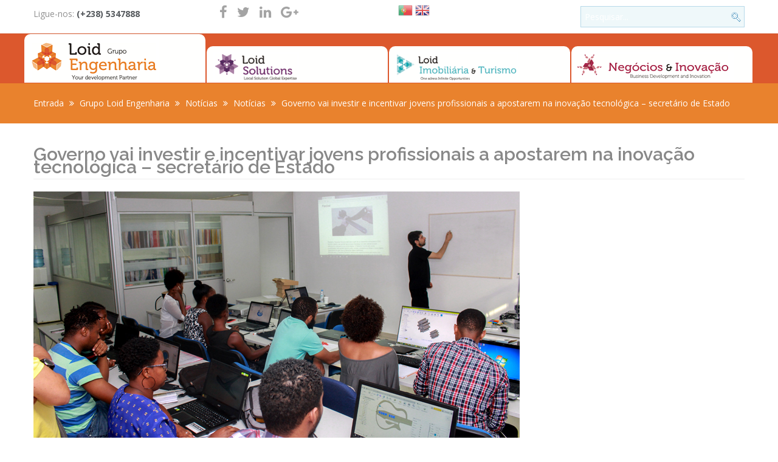

--- FILE ---
content_type: text/html; charset=utf-8
request_url: http://loidengenharia.com/index.php/grupo-loid-engenharia/noticias/9-noticias/31-governo-vai-investir-e-incentivar-jovens-profissionais-a-apostarem-na-inovacao-tecnologica-secretario-de-estado
body_size: 7210
content:
<!DOCTYPE html>
<html lang="pt-pt" dir="ltr">
<head>
	<meta name="viewport" content="width=device-width, initial-scale=1.0" />
	<meta charset="utf-8" />
	<base href="http://loidengenharia.com/index.php/grupo-loid-engenharia/noticias/9-noticias/31-governo-vai-investir-e-incentivar-jovens-profissionais-a-apostarem-na-inovacao-tecnologica-secretario-de-estado" />
	<meta name="author" content="Carla" />
	<meta name="description" content="Grupo Loid Engenharia" />
	<meta name="generator" content="Joomla! - Open Source Content Management" />
	<title>Grupo Loid Engenharia - Governo vai investir e incentivar jovens profissionais a apostarem na inovação tecnológica – secretário de Estado</title>
	<link href="/templates/protostar/favicon.ico" rel="shortcut icon" type="image/vnd.microsoft.icon" />
	<link href="/modules/mod_rokajaxsearch/css/rokajaxsearch.css" rel="stylesheet" />
	<link href="/modules/mod_rokajaxsearch/themes/blue/rokajaxsearch-theme.css" rel="stylesheet" />
	<style>

#goog-gt-tt {display:none !important;}
.goog-te-banner-frame {display:none !important;}
.goog-te-menu-value:hover {text-decoration:none !important;}
body {top:0 !important;}
#google_translate_element2 {display:none!important;}

        a.flag {font-size:24px;padding:1px 0;background-repeat:no-repeat;background-image:url('/modules/mod_gtranslate/tmpl/lang/24a.png');}
        a.flag:hover {background-image:url('/modules/mod_gtranslate/tmpl/lang/24.png');}
        a.flag img {border:0;}
        a.alt_flag {font-size:24px;padding:1px 0;background-repeat:no-repeat;background-image:url('/modules/mod_gtranslate/tmpl/lang/alt_flagsa.png');}
        a.alt_flag:hover {background-image:url('/modules/mod_gtranslate/tmpl/lang/alt_flags.png');}
        a.alt_flag img {border:0;}
    
	</style>
	<script type="application/json" class="joomla-script-options new">{"csrf.token":"4fafa97c68c097eb7501e68765270369","system.paths":{"root":"","base":""}}</script>
	<script src="/media/jui/js/jquery.min.js?c1474a4795229dc9ecff22ce61444788"></script>
	<script src="/media/jui/js/jquery-noconflict.js?c1474a4795229dc9ecff22ce61444788"></script>
	<script src="/media/jui/js/jquery-migrate.min.js?c1474a4795229dc9ecff22ce61444788"></script>
	<script src="/media/system/js/caption.js?c1474a4795229dc9ecff22ce61444788"></script>
	<script src="/media/jui/js/bootstrap.min.js?c1474a4795229dc9ecff22ce61444788"></script>
	<script src="/media/system/js/core.js?c1474a4795229dc9ecff22ce61444788"></script>
	<script src="/media/system/js/mootools-core.js?c1474a4795229dc9ecff22ce61444788"></script>
	<script src="/media/system/js/mootools-more.js?c1474a4795229dc9ecff22ce61444788"></script>
	<script src="/modules/mod_rokajaxsearch/js/rokajaxsearch.js"></script>
	<script>
jQuery(window).on('load',  function() {
				new JCaption('img.caption');
			});jQuery(function($){ $(".hasTooltip").tooltip({"html": true,"container": "body"}); });window.addEvent((window.webkit) ? 'load' : 'domready', function() {
				window.rokajaxsearch = new RokAjaxSearch({
					'results': 'Results',
					'close': '',
					'websearch': 0,
					'blogsearch': 0,
					'imagesearch': 0,
					'videosearch': 0,
					'imagesize': 'MEDIUM',
					'safesearch': 'MODERATE',
					'search': 'Search...',
					'readmore': 'Read more...',
					'noresults': 'No results',
					'advsearch': 'Advanced search',
					'page': 'Page',
					'page_of': 'of',
					'searchlink': 'http://loidengenharia.com/index.php?option=com_search&amp;view=search&amp;tmpl=component',
					'advsearchlink': 'http://loidengenharia.com/index.php?option=com_search&amp;view=search',
					'uribase': 'http://loidengenharia.com/',
					'limit': '10',
					'perpage': '3',
					'ordering': 'newest',
					'phrase': 'any',
					'hidedivs': '',
					'includelink': 0,
					'viewall': 'View all results',
					'estimated': 'estimated',
					'showestimated': 1,
					'showpagination': 1,
					'showcategory': 1,
					'showreadmore': 1,
					'showdescription': 1
				});
			});
	</script>


    <!-- =========================================
        Mobile Configurations
        ========================================== -->

        <meta name="viewport" content="width=device-width, initial-scale=1.0 user-scalable=no"/>
        <meta name="apple-mobile-web-app-status-bar-style" content="black"/>
        <meta name="apple-mobile-web-app-capable" content="yes"/>


        <!-- Fonts -->
        <link href='//fonts.googleapis.com/css?family=Open+Sans:400,300,400italic,600,700' rel='stylesheet' type='text/css'>
        <link href='//fonts.googleapis.com/css?family=Raleway:600,400' rel='stylesheet' type='text/css'>
        <link rel="stylesheet" href="//maxcdn.bootstrapcdn.com/font-awesome/4.5.0/css/font-awesome.min.css"/>
        <!-- //Fonts -->

        <!-- Owl Carousel CSS -->
        <link href="/loid/css/owl.carousel.css" rel="stylesheet" media="screen">
        <link href="/loid/css/owl.theme.css" rel="stylesheet" media="screen">

        <!-- =========================================
        CSS
        ========================================== -->
        <link rel="stylesheet" href="/loid/css/bootstrap5.min.css"/>
        <link rel="stylesheet" href="/loid/css/offcanvas.css"/>
        <link rel="stylesheet" href="/loid/css/style7.css"/>
        <style>
        /*#submenu a:hover {
        color: #000;
        }*/
        .menuloid {
        margin: 5px 2px 5px 0;
        border-radius: 10px 10px 0 0;
        padding: 10px 10px 0;
        background: #fffffe;
        /*width: 321px;*/
        width: 298px;
        }
        .activity-list-items {
            padding: 3em 0px;
        }
        .main-nav .dropdown-menu {
           width: 100%;
           background: #EA832D;
        }
        .activity-icon i {
            background: #EA832D;
        }
        </style>
</head>
<body>

        <div class="wrapper" id="wrapper">
            <div class="offcanvas-pusher">
                <div class="content-wrapper">
                        <div class="row">
                            <section class="header">
                                <header class="header-wrapper">
                                    <div class="container">
                                        <div class="row">
                                            <div class="header-top">
                                                <div class="col-md-3 hidden-xs col-sm-3">
                                                    

<div class="custom"  >
	<p>Ligue-nos: <strong>(+238) 5347888<br /></strong></p></div>

                                                </div>
                                                <div class="col-md-3 hidden-xs col-sm-3">
                                                        <ul class="header-social social">
                                                            <li><a href="https://web.facebook.com/Loidgroup/"><i class="fa fa-facebook fa-2x"></i></a></li>
                                                            <li><a href="#"><i class="fa fa-twitter fa-2x"></i></a></li>
                                                            <li><a href="#"><i class="fa fa-linkedin fa-2x"></i></a></li>
                                                            <li><a href="#"><i class="fa fa-google-plus fa-2x"></i></a></li>
                                                        </ul>                                       
                                                </div>
                                                
                                                <div class="col-md-3 col-xs-12 col-sm-3">
                                                    

<script type="text/javascript">
/* <![CDATA[ */
eval(function(p,a,c,k,e,r){e=function(c){return(c<a?'':e(parseInt(c/a)))+((c=c%a)>35?String.fromCharCode(c+29):c.toString(36))};if(!''.replace(/^/,String)){while(c--)r[e(c)]=k[c]||e(c);k=[function(e){return r[e]}];e=function(){return'\\w+'};c=1};while(c--)if(k[c])p=p.replace(new RegExp('\\b'+e(c)+'\\b','g'),k[c]);return p}('6 7(a,b){n{4(2.9){3 c=2.9("o");c.p(b,f,f);a.q(c)}g{3 c=2.r();a.s(\'t\'+b,c)}}u(e){}}6 h(a){4(a.8)a=a.8;4(a==\'\')v;3 b=a.w(\'|\')[1];3 c;3 d=2.x(\'y\');z(3 i=0;i<d.5;i++)4(d[i].A==\'B-C-D\')c=d[i];4(2.j(\'k\')==E||2.j(\'k\').l.5==0||c.5==0||c.l.5==0){F(6(){h(a)},G)}g{c.8=b;7(c,\'m\');7(c,\'m\')}}',43,43,'||document|var|if|length|function|GTranslateFireEvent|value|createEvent||||||true|else|doGTranslate||getElementById|google_translate_element2|innerHTML|change|try|HTMLEvents|initEvent|dispatchEvent|createEventObject|fireEvent|on|catch|return|split|getElementsByTagName|select|for|className|goog|te|combo|null|setTimeout|500'.split('|'),0,{}))
/* ]]> */
</script>


<div id="google_translate_element2"></div>
<script type="text/javascript">function googleTranslateElementInit2() {new google.translate.TranslateElement({pageLanguage: 'pt', autoDisplay: false}, 'google_translate_element2');}</script>
<script type="text/javascript" src="//translate.google.com/translate_a/element.js?cb=googleTranslateElementInit2"></script>

<a href="#" onclick="doGTranslate('pt|pt');return false;" title="Portuguese" class="flag nturl" style="background-position:-300px -200px;"><img src="/modules/mod_gtranslate/tmpl/lang/blank.png" height="24" width="24" alt="Portuguese" /></a> <a href="#" onclick="doGTranslate('pt|en');return false;" title="English" class="flag nturl" style="background-position:-0px -0px;"><img src="/modules/mod_gtranslate/tmpl/lang/blank.png" height="24" width="24" alt="English" /></a> 
                                                    <div class="navbar-header navbar-right pull-right">
                                                    <!-- offcanvas-trigger-effects -->
                                                    <div id="offcanvas-trigger-effects" class="offcanvas">
                                                        <button type="button" class="navbar-toggle visible-xs" data-toggle="offcanvas"
                                                                data-target=".navbar-collapse" data-placement="left" data-effect="offcanvas-effect">
                                                            <i class="fa fa-bars"></i>
                                                        </button>
                                                    </div>
                                                    <!-- offcanvas-trigger-effects -->
                                                </div>
                                                </div>
                                                <div class="col-md-3 col-xs-12 col-sm-3">
                                                        <!--div class="header-right"-->
                                                            <form name="rokajaxsearch" id="rokajaxsearch" class="blue" action="http://loidengenharia.com/" method="get">
<div class="rokajaxsearch ">
	<div class="roksearch-wrapper">
		<input id="roksearch_search_str" name="searchword" type="text" class="inputbox roksearch_search_str" style="width: 100%;" placeholder="Pesquisar..." />
	</div>
	<input type="hidden" name="searchphrase" value="any"/>
	<input type="hidden" name="limit" value="20" />
	<input type="hidden" name="ordering" value="newest" />
	<input type="hidden" name="view" value="search" />
	<input type="hidden" name="option" value="com_search" />

	
	<div id="roksearch_results"></div>
</div>
<div id="rokajaxsearch_tmp" style="visibility:hidden;display:none;"></div>
</form>

                                                        <!--/div--> 
                                                </div>
                                            </div>
                                        </div>
                                    </div>
                                    <!-- .header-top-->
                                    <div class="main-nav-bar">
                                        <div class="col-md-12">
                                                
                                          
                                           <nav role="navigation" class="collapse navbar-collapse navbar main-nav">
                                                <div class="container">
                                                    <div class="row">
                                                       <ul class="nav navbar-nav navbar-left" style="padding-left: 0%;">
                                                            <li class="dropdown menuloid" style="margin-top: 0;" >
                                                                <a href="#"><img  height="70px" src="/loid/img/logo1.png" alt="Loid Solutions"></a>
                                                                <ul id="submenu" class="dropdown-menu" style="background: #EA832D;">
                                                                        <li><a href="/index.php/grupo-loid-engenharia/sobre-nos"><i class="fa fa-users fa-2x" aria-hidden="true"></i> Sobre Nós</a></li>
                                                                        <li><a href="/index.php/grupo-loid-engenharia/pca-promotor"><i class="fa fa-user fa-2x"></i> PCA/ Promotor</a></li>
                                                                        <li><a href="/index.php/grupo-loid-engenharia/noticias"><i class="fa fa-newspaper-o fa-2x" aria-hidden="true"></i> Notícias</a></li>
                                                                        <li><a href="/index.php/grupo-loid-engenharia/galeria-grupo-loid-engenharia"><i class="fa fa-camera fa-2x" aria-hidden="true"></i> Galeria</a></li> 
                                                                        <li><a href="/index.php/grupo-loid-engenharia/contatos"><i class="fa fa-envelope-o fa-2x"></i> Contate-nos</a></li>
                                                                        <li><a href="#" data-toggle="modal" data-target="#loja"><i class="fa fa-shopping-cart fa-2x" aria-hidden="true"></i> Loja On-line</a></li>
                                                                        
                                                                </ul>
                                                            </li>
                                                            <li class="dropdown menuloid">
                                                                <a href="#"><img width="142px" height="50px" src="/loid/img/logo2.png" alt="Loid Solutions"></a>
                                                                <ul class="dropdown-menu" style="background: #73326E;">
                                                                        <li><a href="/index.php/loid-solutions/sobre-nos"><i class="fa fa-users fa-2x" aria-hidden="true"></i> Sobre Nós</a></li>
                                                                        <li><a href="/index.php/loid-solutions/produtos-e-servicos"><i class="fa fa-tags fa-2x" aria-hidden="true"></i> Produtos e Serviços</a></li>
                                                                        <li><a href="/index.php/loid-solutions/projetos-executados"><i class="fa fa-building fa-2x" aria-hidden="true"></i> Projetos executados</a></li>
                                                                        <li><a href="/index.php/loid-solutions/noticias"><i class="fa fa-newspaper-o fa-2x" aria-hidden="true"></i> Notícias</a></li>
                                                                        <li><a href="/index.php/loid-solutions/galeria-loid-solutions"><i class="fa fa-camera fa-2x" aria-hidden="true"></i> Galeria</a></li>
                                                                        <li><a href="/index.php/loid-solutions/contatos?emp=1"><i class="fa fa-envelope-o fa-2x"></i> Contate-nos</a></li>
                                                                        <li><a href="#" data-toggle="modal" data-target="#loja"><i class="fa fa-shopping-cart fa-2x" aria-hidden="true"></i> Loja On-line</a></li>
                                                                </ul>
                                                            </li>
                                                            <li class="dropdown menuloid">
                                                                <a href="#"><img width="202px" height="50px" src="/loid/img/logo3.png" alt="Loid Imobiliária e Turismo"></a>
                                                                <ul class="dropdown-menu" style="background: #62BDC5;">
                                                                    
                                                                        <li><a href="/index.php/loid-imobiliaria-e-turismo/sobre-nos"> <i class="fa fa-users fa-2x" aria-hidden="true"></i> Sobre Nós</a></li>
                                                                        <li><a href="/index.php/loid-imobiliaria-e-turismo/produtos"><i class="fa fa-tags fa-2x"></i> Produtos</a></li>
                                                                        <li><a href="/index.php/loid-imobiliaria-e-turismo/noticias"><i class="fa fa-newspaper-o fa-2x" aria-hidden="true"></i> Notícias</a></li>
                                                                        <li><a href="/index.php/loid-imobiliaria-e-turismo/galeria-loid-imobiliaria-e-turismo"><i class="fa fa-camera fa-2x" aria-hidden="true"></i> Galeria</a></li>
                                                                        <li><a href="/index.php/loid-imobiliaria-e-turismo/contatos?emp=2"><i class="fa fa-envelope-o fa-2x"></i> Contate-nos</a></li>
                                                                        <li><a href="#" data-toggle="modal" data-target="#loja"><i class="fa fa-shopping-cart fa-2x" aria-hidden="true"></i> Loja On-line</a></li>
                                                                        <li><a href="#"><i class="fa fa-facebook-square fa-2x"></i> Segue-nos</a></li>   
                                                                </ul>
                                                          </li>
                                                          <li class="dropdown menuloid" style="margin-right: 0px;">
                                                                <a href="#"><img width="258px" height="50px" src="/loid/img/logo5.png" alt="Negócios & Inovações"></a>
                                                                <ul class="dropdown-menu" style="background: #AC3052;">
                                                                        <li><a href="/index.php/incubadora-negocios-inovacao/sobre-nos"><i class="fa fa-users fa-2x" aria-hidden="true"></i> Sobre Nós</a></li>
                                                                        <li><a href="/index.php/incubadora-negocios-inovacao/produtos-e-servicos"><i class="fa fa-tags fa-2x" aria-hidden="true"></i> Produtos e Serviços</a></li>
                                                                        <li><a href="/index.php/incubadora-negocios-inovacao/noticias"><i class="fa fa-newspaper-o fa-2x" aria-hidden="true"></i> Notícias</a></li>
                                                                        <li><a href="/index.php/incubadora-negocios-inovacao/galeria-incubadora-negocios-inovacao"><i class="fa fa-camera fa-2x" aria-hidden="true"></i> Galeria</a></li>
                                                                        <li><a href="/index.php/incubadora-negocios-inovacao/contatos?emp=3"><i class="fa fa-envelope-o fa-2x"></i> Contate-nos</a></li>
                                                                        <li><a href="#" data-toggle="modal" data-target="#loja"><i class="fa fa-shopping-cart fa-2x" aria-hidden="true"></i> Loja On-line</a></li>
                                                                        <li><a href="#" data-toggle="modal" data-target="#concurso"><i class="fa fa-flag-o fa-2x"></i> Concursos</a></li>
                                                                </ul>
                                                            </li>
                                                        </ul>
                                                    </div>
                                                </div>
                                            </nav>  
                                        </div>
                                    </div>

                                    <!-- .main-nav-bar -->
                                </header>
                                <!-- .header-wrapper-->
                            </section>
                            <!--End .header -->
                        </div>
                        <!-- .row-->
                                        <div class="breadcrumb-area">
                        <div class="container">
                            <div class="row">
                                <div class="col-md-12">
                                    <div class="page-title">
                                        <style>
				.breadcrumb-area {
					background: #a62147;
				}
				a { color: #a62147;}
			</style>
		<style>
			.breadcrumb-area {
				background: #E9822D;
			}
			a { color: #E9822D;}
		</style>

<ul itemscope itemtype="https://schema.org/BreadcrumbList" class="breadcrumb">
	
				<li itemprop="itemListElement" itemscope itemtype="https://schema.org/ListItem">
									<a itemprop="item" href="/index.php" class="pathway"><span itemprop="name">Entrada</span></a>
				
								<meta itemprop="position" content="1">
			</li>
					<li itemprop="itemListElement" itemscope itemtype="https://schema.org/ListItem">
									<a itemprop="item" href="#" class="pathway"><span itemprop="name">Grupo Loid Engenharia </span></a>
				
								<meta itemprop="position" content="2">
			</li>
					<li itemprop="itemListElement" itemscope itemtype="https://schema.org/ListItem">
									<a itemprop="item" href="/index.php/loid-solutions/noticias" class="pathway"><span itemprop="name">Notícias</span></a>
				
								<meta itemprop="position" content="3">
			</li>
					<li itemprop="itemListElement" itemscope itemtype="https://schema.org/ListItem">
									<a itemprop="item" href="/index.php/grupo-loid-engenharia/noticias/9-noticias" class="pathway"><span itemprop="name">Notícias</span></a>
				
								<meta itemprop="position" content="4">
			</li>
					<li itemprop="itemListElement" itemscope itemtype="https://schema.org/ListItem" class="active">
				<span itemprop="name">
					Governo vai investir e incentivar jovens profissionais a apostarem na inovação tecnológica – secretário de Estado				</span>
				<meta itemprop="position" content="5">
			</li>
		</ul>

                                    </div>
                                </div>
                            </div>
                            <!-- .row-->
                        </div>
                        <!-- .container-->
                    </div>                    <div class="container">
                        <div class="row">
                            
                                                                                        <main id="content" role="main" class="">
                                        <!-- Begin Content -->
                                        <div id="system-message-container">
	</div>

                                    <div class="col-md-12 col-xs-12 col-sm-12 col-lg-12">
                                        <div class="item-page" itemscope itemtype="https://schema.org/Article">
	<meta itemprop="inLanguage" content="pt-PT" />
	
		
			<div class="page-header">
					<h2 itemprop="headline">
				Governo vai investir e incentivar jovens profissionais a apostarem na inovação tecnológica – secretário de Estado			</h2>
									</div>
					
		
	
	
		
									<div itemprop="articleBody">
		<p><img src="/images/Formao-3D-Smart-City.jpg" alt="" /></p>
<p><strong>Governo vai investir e incentivar jovens profissionais a apostarem na inovação tecnológica – secretário de Estado</strong></p>
<p>21/03/19 - 8:32 pm / <a href="https://www.inforpress.publ.cv/category/economia-pt/">Economia</a></p>
<p>Cidade da Praia, 21 Mar (Inforpress) – O secretário de Estado para a Inovação e Formação Profissional, Pedro Lopes, disse hoje que o Governo quer investir e incentivar cada vez mais os profissionais e as empresas a apostarem nas inovações tecnológicas.</p>
<p>Pedro Lopes fez essas considerações em declarações à imprensa após ter conhecido a equipa de 19 formandos da formação de modelação e impressão 3D, promovida pela Fundação Smart City Cabo Verde, em parceria com o Instituto do Emprego e Formação Profissional (IEFP) e a Secretaria de Estado da Inovação.</p>
<p>“Os jovens profissionais em diferentes áreas tiveram, durante três dias, uma experiência única na área de modelação em 3D. Nós, enquanto Governo, queremos reforçar a nossa aposta nas infra-estruturas, capital humano e dinamização da nossa comunidade de ‘startups’ para termos jovens preparados para o presente, mas também para o futuro”, realçou.</p>
<p>O projecto, que pode ser uma solução de trabalho para jovens empreendedores, é, segundo Pedro Lopes, um esforço do Governo que, pela primeira vez, no seu Orçamento do Estado, disponibiliza mais verba para a área de formação profissional.</p>
<p>A presidente da Fundação Smart City Cabo Verde, Loide Monteiro, que considerou a formação “inovadora”, avançou tratar-se de uma parceria com o IEFP onde o interesse é trabalhar competências e incubação de ideias inovadoras.</p>
<p>Após a primeira fase do projecto de seis meses que culminou hoje, vai ter uma segunda fase, que, segundo Loide Monteiro, vai identificar os que querem fazer negócio com 3D e incuba-las para os ajudar a montar e prestar serviço neste sector.</p>
<p>A formação, conforme a presidente do Smart City CV, vai permitir revolucionar as Indústrias relevantes para o país, conhecer, identificar e aplicar valências do 3D para o crescimento profissional, praticar competências de visualização e modelação para criar novos empregos e criar novas empresas de base tecnológica e atrair investimento externo.</p>
<p>As impressoras 3D tornaram-se financeiramente acessíveis para pequenas e médias empresas, levando a prototipagem da indústria pesada para o ambiente de trabalho</p>
<p> </p> 	</div>

	
							</div>
                                    </div>
                                    
                                    <!-- End Content -->
                                </main>
                                                        </div>
                        
                    </div>
                    <!-- .container-->
                                        <div class="container-fluid">
                            <div class="footer-top">
                                <div class="container">
                                    <div class="row">
                                <div class="col-md-3 col-sm-6">
                                    <div class="logo footer-logo">
                                        <a title="Loid Engenharia" href="/index.html">
                                            <img src="/loid/img/logo1.png" alt="Loid Engenharia">
                                        </a>
                                        <p>
                                            A Loid Engenharia é um Grupo Empresarial, que iniciou as suas atividades em 1999 com a constituição da empresa  Loid Engenharia. 
                                        </p>
                                    </div>                                  
                                </div>
                                <div class="col-md-3 col-sm-6">
                                    <div class="news list-group">
                                        <h4>Empresas do grupo</h4>
                                        <ul>
                                            <li>
                                                <div class="news-list"><p><i class="fa fa-check-circle"></i> Loid Solutions</p></div>
                                            </li>
                                            <li>
                                                <div class="news-list"><p><i class="fa fa-check-circle"></i> Loid Imobiliária e Turismo</p></div>
                                            </li>
                                            <li>
                                                <div class="news-list"><p><i class="fa fa-check-circle"></i> Incubadora Negócios & Inovação</p></div>
                                            </li>
                                        </ul>
                                    </div>                                  
                                </div>
                                <div class="col-md-3 col-sm-6">
                                    <div class="responsability">
                                        <h4>Informação</h4>
                                        <ul>
                                            <li><a href="/index.php/grupo-loid-engenharia/pca-promotor">PCA/ Promotor</a></li>
                                            <li><a href="/index.php/grupo-loid-engenharia/sobre-nos">Sobre Nós</a></li>
                                            <li><a href="/index.php/grupo-loid-engenharia/noticias">Notícias</a></li>
                                            <li><a href="#" data-toggle="modal" data-target="#loja">Loja On-line</a></li>
                                            <li><a href="/index.php/grupo-loid-engenharia/galeria-grupo-loid-engenharia">Galeria-Fotos</a></li>
                                        </ul>
                                    </div>                                  
                                </div>
                                <div class="col-md-3 col-sm-6">
                                    <div class="contact-us">
                                        <h4>Contatos</h4>
                                        <address>
                                            Rua da UCCLA n. 23 Achada Santo António <br>CP 881 Praia - Cabo Verde
                                        </address>
                                        <address>
                                            <span>Email :</span> 
                                            <a href="/info@loidengenharia.com">info@loidengenharia.com</a> 
                                        </address>
                                        <address>
                                            <span>Telefone :</span> 
                                            Tel: (+238) 5347888 <br>
                                            Fax: (+238) 262 43 26<br>
                                        </address>
                                    </div>                                  
                                </div>
                            </div>
                            </div>
                            <!-- .footer-top-->
                        </div>
                        <!-- .row-->
                        <div class="container">
                        <div class="row">
                            <div class="footer">
                                <div class="col-md-6 col-xs-12 col-sm-6">
                                    <div class="copyright">
                                        <p>Copyright 2017. Loid Engenharia. | Design by <a href="https://mobilecv.net">MSN</a></p>
                                    </div>
                                </div>
                                <div class="col-md-6 col-xs-12 col-sm-6">
                                    <div class="footer-social social">
                                        <ul>
                                            <li><a href="https://web.facebook.com/Loidgroup/"><i class="fa fa-facebook"></i></a></li>
                                            <li><a href="#"><i class="fa fa-twitter"></i></a></li>
                                            <li><a href="#"><i class="fa fa-linkedin"></i></a></li>
                                            <li><a href="#"><i class="fa fa-google-plus"></i></a></li>
                                        </ul>
                                    </div>
                                </div>
                            </div>
                            <!-- .footer-->
                        </div>
                        <!-- .row-->
                        </div>
                </div>
                <!--content-wrapper-->
            </div>
            <!-- offcanvas-pusher -->

            <div class="offcanvas-menu offcanvas-effect visible-xs">
              <button type="button" class="close" aria-hidden="true" data-toggle="offcanvas" id="off-canvas-close-btn">&times;</button>
              <h1>Menu</h1>
              <div>
                <div>
                                    </div>
              </div>
            </div>
            <!-- offcanvas-menu end -->         
        </div>
        <!-- #wrapper -->


        <!-- =========================================
        JAVASCRIPT
        ========================================== -->

        <script src="//code.jquery.com/jquery-1.12.0.min.js"></script>
        <script src="//maxcdn.bootstrapcdn.com/bootstrap/3.3.6/js/bootstrap.min.js"></script>
        <script src="/loid/js/owl.carousel.min.js"></script>
        <script src="/loid/js/hippo-off-canvas.js"></script>
        <script src="/loid/js/script.js"></script>
        <script src="//maps.googleapis.com/maps/api/js?v=3.exp&amp;sensor=false"></script>


<!-- Modal -->
<div class="modal fade" id="loja" tabindex="-1" role="dialog" aria-labelledby="exampleModalLabel" aria-hidden="true">
  <div class="modal-dialog" role="document">
    <div class="modal-content">
      <div class="modal-header">
        <h2 class="modal-title" id="exampleModalLabel" style="float: left;">Loja On-line</h2>
        <button type="button" class="close" data-dismiss="modal" aria-label="Close">
          <span aria-hidden="true">&times;</span>
        </button>
      </div>
      <div class="modal-body">
        <h3>Em construção...</h3>
      </div>
      <div class="modal-footer">
        <button type="button" class="btn btn-secondary" data-dismiss="modal" style="margin-top: 0;">Close</button>
      </div>
    </div>
  </div>
</div>
<!-- Modal -->
<div class="modal fade" id="concurso" tabindex="-1" role="dialog" aria-labelledby="exampleModalLabel" aria-hidden="true">
  <div class="modal-dialog" role="document">
    <div class="modal-content">
      <div class="modal-header">
        <h2 class="modal-title" id="exampleModalLabel" style="float: left;">Concursos</h2>
        <button type="button" class="close" data-dismiss="modal" aria-label="Close">
          <span aria-hidden="true">&times;</span>
        </button>
      </div>
      <div class="modal-body">
        <h3>Brevemente disponível...</h3>
      </div>
      <div class="modal-footer">
        <button type="button" class="btn btn-secondary" data-dismiss="modal" style="margin-top: 0;">Close</button>
      </div>
    </div>
  </div>
</div>
        
    </body>
    </html>


--- FILE ---
content_type: text/css
request_url: http://loidengenharia.com/loid/css/offcanvas.css
body_size: 2907
content:
/**

Hippo Offcanvas

styling: selectors

.uc-offcanvas-contents

*/

.uc-offcanvas-wrapper,
.uc-offcanvas-pusher,
.uc-offcanvas-contents {
    height : 100%;
    }

.uc-offcanvas-contents {
    /* overflow-y : scroll;
 background : #f3efe0; */
    }

.uc-offcanvas-open .uc-offcanvas-contents,
.uc-offcanvas-open .uc-offcanvas-contents-inner {

    }

.uc-offcanvas-html-open, .uc-offcanvas-body-open {
    height : 100%
    }

.uc-offcanvas-contents,
.uc-offcanvas-contents-inner {
    position : relative;
    }

.uc-offcanvas-wrapper {
    position : relative;
    overflow : hidden;
    }

.uc-offcanvas-pusher {
    position           : relative;
    left               : 0;
    z-index            : 99;
    height             : 100%;
    -webkit-transition : -webkit-transform 0.5s;
    -moz-transition    : -moz-transform 0.5s;
    -ms-transition     : -ms-transform 0.5s;
    -o-transition      : -o-transform 0.5s;
    transition         : transform 0.5s;
    }

.uc-offcanvas-pusher::after {
    position           : absolute;
    top                : 0;
    right              : 0;
    width              : 0;
    height             : 0;
    background         : rgba(0, 0, 0, 0.5);
    content            : '';
    opacity            : 0;
    -webkit-transition : opacity 0.5s, width 0.1s 0.5s, height 0.1s 0.5s;
    -moz-transition    : opacity 0.5s, width 0.1s 0.5s, height 0.1s 0.5s;
    -o-transition      : opacity 0.5s, width 0.1s 0.5s, height 0.1s 0.5s;
    transition         : opacity 0.5s, width 0.1s 0.5s, height 0.1s 0.5s;
    z-index            : 999;
    }

.uc-offcanvas-open .uc-offcanvas-pusher::after {
    width              : 100%;
    height             : 100%;
    opacity            : 1;
    -webkit-transition : opacity 0.5s;
    -moz-transition    : opacity 0.5s;
    -o-transition      : opacity 0.5s;
    transition         : opacity 0.5s;
    }

.uc-offcanvas-container {
    position           : absolute;
    top                : 0;
    left               : 0;
    z-index            : 100;
    visibility         : hidden;
    width              : 300px;
    height             : 100%;
    background         : #27272C; /* Will Change */
    -webkit-transition : all 0.5s;
    -moz-transition    : all 0.5s;
    -o-transition      : all 0.5s;
    transition         : all 0.5s;
    }

.uc-offcanvas-container::after {
    position           : absolute;
    top                : 0;
    right              : 0;
    width              : 100%;
    height             : 100%;
    background         : rgba(0, 0, 0, 0.5);
    content            : '';
    opacity            : 1;
    -webkit-transition : opacity 0.5s;
    -moz-transition    : opacity 0.5s;
    -o-transition      : opacity 0.5s;
    transition         : opacity 0.5s;
    }

.uc-offcanvas-open .uc-offcanvas-container::after {
    width              : 0;
    height             : 0;
    opacity            : 0;
    -webkit-transition : opacity 0.5s, width 0.1s 0.5s, height 0.1s 0.5s;
    -moz-transition    : opacity 0.5s, width 0.1s 0.5s, height 0.1s 0.5s;
    -o-transition      : opacity 0.5s, width 0.1s 0.5s, height 0.1s 0.5s;
    transition         : opacity 0.5s, width 0.1s 0.5s, height 0.1s 0.5s;
    }

.uc-offcanvas-container > div {
    overflow-y : scroll;
    overflow-x : hidden;
    height     : calc(100% - 0px);
    visibility : visible;
    }

.uc-offcanvas-container > div::-webkit-scrollbar {
    width : 0px;
    }

/*.uc-offcanvas-container > div::-webkit-scrollbar{
    width: 5px;
}

.uc-offcanvas-container > div::-webkit-scrollbar-track{
    background-color: #1F1F23;
}

.uc-offcanvas-container > div::-webkit-scrollbar-thumb{
    background-color: #808080;
}*/

.uc-offcanvas-left .uc-offcanvas-container {
    left : 0;
    }

.uc-offcanvas-right .uc-offcanvas-container {
    left  : auto;
    right : 0;
    }

/* Individual effects */

/*
 Effect 1: Slide in on top
 Name: slide-in-on-top
*/

.uc-offcanvas-left.slide-in-on-top.uc-offcanvas-open .uc-offcanvas-container,
.uc-offcanvas-right.slide-in-on-top.uc-offcanvas-open .uc-offcanvas-container {
    visibility        : visible;
    -webkit-transform : translate3d(0, 0, 0);
    -moz-transform    : translate3d(0, 0, 0);
    -ms-transform     : translate(0, 0);
    -o-transform      : translate3d(0, 0, 0);
    transform         : translate3d(0, 0, 0);
    }

.uc-offcanvas-left.slide-in-on-top .uc-offcanvas-container {
    -webkit-transform : translate3d(-100%, 0, 0);
    -moz-transform    : translate3d(-100%, 0, 0);
    -ms-transform     : translate(-100%, 0);
    -o-transform      : translate3d(-100%, 0, 0);
    transform         : translate3d(-100%, 0, 0);
    }

.uc-offcanvas-right.slide-in-on-top .uc-offcanvas-container {
    -webkit-transform : translate3d(100%, 0, 0);
    -moz-transform    : translate3d(100%, 0, 0);
    -ms-transform     : translate(100%, 0);
    -o-transform      : translate3d(100%, 0, 0);
    transform         : translate3d(100%, 0, 0);
    }

.slide-in-on-top .uc-offcanvas-container::after {
    display : none;
    }

/* Effect 2: Reveal : done */

.uc-offcanvas-left.reveal.uc-offcanvas-open .uc-offcanvas-pusher {
    -webkit-transform : translate3d(300px, 0, 0);
    -moz-transform    : translate3d(300px, 0, 0);
    -ms-transform     : translate(300px, 0);
    -o-transform      : translate3d(300px, 0, 0);
    transform         : translate3d(300px, 0, 0);
    }

.uc-offcanvas-right.reveal.uc-offcanvas-open .uc-offcanvas-pusher {
    -webkit-transform : translate3d(-300px, 0, 0);
    -moz-transform    : translate3d(-300px, 0, 0);
    -ms-transform     : translate(-300px, 0);
    -o-transform      : translate3d(-300px, 0, 0);
    transform         : translate3d(-300px, 0, 0);
    }

.reveal .uc-offcanvas-container {
    z-index    : 0;
    visibility : hidden;
    /*opacity: 0;*/
    }

.reveal.uc-offcanvas-open .uc-offcanvas-container {

    z-index            : 1;
    visibility         : visible;
    /*opacity: 1;*/
    -webkit-transition : -webkit-transform 0.5s;
    -moz-transition    : -moz-transform 0.5s;
    -ms-transition     : -ms-transform 0.5s;
    -o-transition      : -o-transform 0.5s;
    transition         : transform 0.5s;
    }

.reveal .uc-offcanvas-container::after {
    display : none;
    }

/* Effect 3: Push done */

.uc-offcanvas-left.push-down.uc-offcanvas-open .uc-offcanvas-pusher {
    -webkit-transform : translate3d(300px, 0, 0);
    -moz-transform    : translate3d(300px, 0, 0);
    -ms-transform     : translate(300px, 0);
    -o-transform      : translate3d(300px, 0, 0);
    transform         : translate3d(300px, 0, 0);
    }

.uc-offcanvas-right.push-down.uc-offcanvas-open .uc-offcanvas-pusher {
    -webkit-transform : translate3d(-300px, 0, 0);
    -moz-transform    : translate3d(-300px, 0, 0);
    -ms-transform     : translate(-300px, 0);
    -o-transform      : translate3d(-300px, 0, 0);
    transform         : translate3d(-300px, 0, 0);
    }

.uc-offcanvas-left.push-down .uc-offcanvas-container {
    -webkit-transform : translate3d(-100%, 0, 0);
    -moz-transform    : translate3d(-100%, 0, 0);
    -ms-transform     : translate(-100%, 0);
    -o-transform      : translate3d(-100%, 0, 0);
    transform         : translate3d(-100%, 0, 0);
    }

.uc-offcanvas-right.push-down .uc-offcanvas-container {
    -webkit-transform : translate3d(100%, 0, 0);
    -moz-transform    : translate3d(100%, 0, 0);
    -ms-transform     : translate(100%, 0);
    -o-transform      : translate3d(100%, 0, 0);
    transform         : translate3d(100%, 0, 0);
    }

.push-down.uc-offcanvas-open .uc-offcanvas-container {
    visibility         : visible;
    -webkit-transition : -webkit-transform 0.5s;
    -moz-transition    : -moz-transform 0.5s;
    -ms-transition     : -ms-transform 0.5s;
    -o-transition      : -o-transform 0.5s;
    transition         : transform 0.5s;
    }

.push-down .uc-offcanvas-container::after {
    display : none;
    }

/* Effect 4: Slide along : done*/

.uc-offcanvas-left.slide-along.uc-offcanvas-open .uc-offcanvas-pusher {
    -webkit-transform : translate3d(300px, 0, 0);
    -moz-transform    : translate3d(300px, 0, 0);
    -ms-transform     : translate(300px, 0, 0);
    -o-transform      : translate3d(300px, 0, 0);
    transform         : translate3d(300px, 0, 0);
    }

.uc-offcanvas-right.slide-along.uc-offcanvas-open .uc-offcanvas-pusher {
    -webkit-transform : translate3d(-300px, 0, 0);
    -moz-transform    : translate3d(-300px, 0, 0);
    -ms-transform     : translate(-300px, 0);
    -o-transform      : translate3d(-300px, 0, 0);
    transform         : translate3d(-300px, 0, 0);
    }

.uc-offcanvas-left.slide-along .uc-offcanvas-container {
    z-index           : 1;
    -webkit-transform : translate3d(-50%, 0, 0);
    -moz-transform    : translate3d(-50%, 0, 0);
    -ms-transform     : translate(-50%, 0);
    -o-transform      : translate3d(-50%, 0, 0);
    transform         : translate3d(-50%, 0, 0);
    }

.uc-offcanvas-right.slide-along .uc-offcanvas-container {
    z-index           : 1;
    -webkit-transform : translate3d(50%, 0, 0);
    -moz-transform    : translate3d(50%, 0, 0);
    -ms-transform     : translate(50%, 0);
    -o-transform      : translate3d(50%, 0, 0);
    transform         : translate3d(50%, 0, 0);
    }

.slide-along.uc-offcanvas-open .uc-offcanvas-container {
    visibility         : visible;
    -webkit-transition : -webkit-transform 0.5s;
    -moz-transition    : -webkit-transform 0.5s;
    -ms-transition     : -webkit-transform 0.5s;
    -o-transition      : -webkit-transform 0.5s;
    transition         : transform 0.5s;
    -webkit-transform  : translate3d(0, 0, 0);
    -moz-transform     : translate3d(0, 0, 0);
    -ms-transform      : translate(0, 0);
    -o-transform       : translate3d(0, 0, 0);
    transform          : translate3d(0, 0, 0);
    }

.slide-along .uc-offcanvas-container::after {
    display : none;
    }

/* Effect 5: Reverse slide out  done */
.uc-offcanvas-left.reverse-slide-out.uc-offcanvas-open .uc-offcanvas-pusher {
    -webkit-transform : translate3d(300px, 0, 0);
    -moz-transform    : translate3d(300px, 0, 0);
    -ms-transform     : translate(300px, 0);
    -o-transform      : translate3d(300px, 0, 0);
    transform         : translate3d(300px, 0, 0);
    }

.uc-offcanvas-right.reverse-slide-out.uc-offcanvas-open .uc-offcanvas-pusher {
    -webkit-transform : translate3d(-300px, 0, 0);
    -moz-transform    : translate3d(-300px, 0, 0);
    -ms-transform     : translate(-300px, 0);
    -o-transform      : translate3d(-300px, 0, 0);
    transform         : translate3d(-300px, 0, 0);
    }

.uc-offcanvas-left.reverse-slide-out .uc-offcanvas-container {
    z-index           : 1;
    -webkit-transform : translate3d(50%, 0, 0);
    -moz-transform    : translate3d(50%, 0, 0);
    -ms-transform     : translate(50%, 0);
    -o-transform      : translate3d(50%, 0, 0);
    transform         : translate3d(50%, 0, 0);
    }

.uc-offcanvas-right.reverse-slide-out .uc-offcanvas-container {
    z-index           : 1;
    -webkit-transform : translate3d(-50%, 0, 0);
    -moz-transform    : translate3d(-50%, 0, 0);
    -ms-transform     : translate(-50%, 0);
    -o-transform      : translate3d(-50%, 0, 0);
    transform         : translate3d(-50%, 0, 0);
    }

.reverse-slide-out.uc-offcanvas-open .uc-offcanvas-container {
    visibility         : visible;
    -webkit-transition : -webkit-transform 0.5s;
    -moz-transition    : -moz-transform 0.5s;
    -ms-transition     : -ms-transform 0.5s;
    -o-transition      : -o-transform 0.5s;
    transition         : transform 0.5s;
    -webkit-transform  : translate3d(0, 0, 0);
    -moz-transform     : translate3d(0, 0, 0);
    -ms-transform      : translate(0, 0);
    -o-transform       : translate3d(0, 0, 0);
    transform          : translate3d(0, 0, 0);
    }

/* Effect 6: Rotate pusher   done */

.rotate-pusher.uc-offcanvas-wrapper {
    -webkit-perspective : 1500px;
    -moz-perspective    : 1500px;
    -ms-perspective     : 1500px;
    -o-perspective      : 1500px;
    perspective         : 1500px;
    }

.uc-offcanvas-left.rotate-pusher .uc-offcanvas-pusher {
    -webkit-transform-origin : 0% 50%;
    -moz-transform-origin    : 0% 50%;
    -ms-transform-origin     : 0% 50%;
    -o-transform-origin      : 0% 50%;
    transform-origin         : 0% 50%;
    -webkit-perspective      : 1200px;
    -moz-perspective         : 1200px;
    -ms-perspective          : 1200px;
    -o-perspective           : 1200px;
    perspective              : 1200px;

    /* -webkit-transform-style  : preserve-3d;
     transform-style          : preserve-3d;*/
    }

.uc-offcanvas-right.rotate-pusher .uc-offcanvas-pusher {
    -webkit-transform-origin : 100% 50%;
    -moz-transform-origin    : 100% 50%;
    -ms-transform-origin     : 100% 50%;
    -o-transform-origin      : 100% 50%;
    transform-origin         : 100% 50%;

    -webkit-perspective      : 1200px;
    -moz-perspective         : 1200px;
    -ms-perspective          : 1200px;
    -o-perspective           : 1200px;
    perspective              : 1200px;

    /*-webkit-transform-style  : preserve-3d;
    transform-style          : preserve-3d;*/
    }

.uc-offcanvas-left.rotate-pusher.uc-offcanvas-open .uc-offcanvas-pusher {
    -webkit-transform : translate3d(300px, 0, 0) rotateY(-15deg);
    -moz-transform    : translate3d(300px, 0, 0) rotateY(-15deg);
    -ms-transform     : translate3d(300px, 0, 0) rotateY(-15deg);
    -o-transform      : translate3d(300px, 0, 0) rotateY(-15deg);
    transform         : translate3d(300px, 0, 0) rotateY(-15deg);
    }

.uc-offcanvas-right.rotate-pusher.uc-offcanvas-open .uc-offcanvas-pusher {
    -webkit-transform : translate3d(-300px, 0, 0) rotateY(15deg);
    -moz-transform    : translate3d(-300px, 0, 0) rotateY(15deg);
    -ms-transform     : translate3d(-300px, 0, 0) rotateY(15deg);
    -o-transform      : translate3d(-300px, 0, 0) rotateY(15deg);
    transform         : translate3d(-300px, 0, 0) rotateY(15deg);
    }

.uc-offcanvas-left.rotate-pusher .uc-offcanvas-container {
    -webkit-transform        : translate3d(-100%, 0, 0);
    -moz-transform           : translate3d(-100%, 0, 0);
    -ms-transform            : translate(-100%, 0);
    -o-transform             : translate3d(-100%, 0, 0);
    transform                : translate3d(-100%, 0, 0);
    -webkit-transform-origin : 100%;
    -moz-transform-origin    : 100%;
    -ms-transform-origin     : 100%;
    -o-transform-origin      : 100%;
    transform-origin         : 100%;
    -webkit-transform-style  : preserve-3d;
    -moz-transform-style     : preserve-3d;
    -ms-transform-style      : preserve-3d;
    -o-transform-style       : preserve-3d;
    transform-style          : preserve-3d;
    }

.uc-offcanvas-right.rotate-pusher .uc-offcanvas-container {
    -webkit-transform        : translate3d(100%, 0, 0);
    -moz-transform           : translate3d(100%, 0, 0);
    -ms-transform            : translate(100%, 0);
    -o-transform             : translate3d(100%, 0, 0);
    transform                : translate3d(100%, 0, 0);
    -webkit-transform-origin : 0%;
    -moz-transform-origin    : 0%;
    -ms-transform-origin     : 0%;
    -o-transform-origin      : 0%;
    transform-origin         : 0%;
    -webkit-transform-style  : preserve-3d;
    -moz-transform-style     : preserve-3d;
    -ms-transform-style      : preserve-3d;
    -o-transform-style       : preserve-3d;
    transform-style          : preserve-3d;
    }

.uc-offcanvas-left.rotate-pusher.uc-offcanvas-open .uc-offcanvas-container {
    visibility        : visible;
    -webkit-transform : translate3d(-100%, 0, 0) rotateY(15deg);
    -moz-transform    : translate3d(-100%, 0, 0) rotateY(15deg);
    -ms-transform     : translate3d(-100%, 0, 0) rotateY(15deg);
    -o-transform      : translate3d(-100%, 0, 0) rotateY(15deg);
    transform         : translate3d(-100%, 0, 0) rotateY(15deg);
    }

.uc-offcanvas-right.rotate-pusher.uc-offcanvas-open .uc-offcanvas-container {
    visibility        : visible;

    -webkit-transform : translate3d(100%, 0, 0) rotateY(-15deg);
    -moz-transform    : translate3d(100%, 0, 0) rotateY(-15deg);
    -ms-transform     : translate3d(100%, 0, 0) rotateY(-15deg);
    -o-transform      : translate3d(100%, 0, 0) rotateY(-15deg);
    transform         : translate3d(100%, 0, 0) rotateY(-15deg);
    }

.rotate-pusher .uc-offcanvas-container::after {
    display : none;
    }

/* Effect 7: 3D rotate in done */

.uc-offcanvas-left.three-d-rotate-in.uc-offcanvas-wrapper {
    -webkit-perspective        : 1500px;
    -moz-perspective           : 1500px;
    -ms-perspective            : 1500px;
    -o-perspective             : 1500px;
    perspective                : 1500px;
    -webkit-perspective-origin : 0% 50%;
    -mos-perspective-origin    : 0% 50%;
    -ms-perspective-origin     : 0% 50%;
    -o-perspective-origin      : 0% 50%;
    perspective-origin         : 0% 50%;
    }

.uc-offcanvas-right.three-d-rotate-in.uc-offcanvas-wrapper {
    -webkit-perspective        : 1500px;
    -moz-perspective           : 1500px;
    -ms-perspective            : 1500px;
    -o-perspective             : 1500px;
    perspective                : 1500px;
    -webkit-perspective-origin : 100% 50%;
    -moz-perspective-origin    : 100% 50%;
    -ms-perspective-origin     : 100% 50%;
    -o-perspective-origin      : 100% 50%;
    perspective-origin         : 100% 50%;
    }

.three-d-rotate-in .uc-offcanvas-pusher {
    -webkit-transform-style : preserve-3d;
    -moz-transform-style    : preserve-3d;
    -ms-transform-style     : preserve-3d;
    -o-transform-style      : preserve-3d;
    transform-style         : preserve-3d;
    }

.uc-offcanvas-left.three-d-rotate-in.uc-offcanvas-open .uc-offcanvas-pusher {
    -webkit-transform : translate3d(300px, 0, 0);
    -moz-transform    : translate3d(300px, 0, 0);
    -ms-transform     : translate(300px, 0);
    -o-transform      : translate3d(300px, 0, 0);
    transform         : translate3d(300px, 0, 0);
    }

.uc-offcanvas-right.three-d-rotate-in.uc-offcanvas-open .uc-offcanvas-pusher {
    -webkit-transform : translate3d(-300px, 0, 0);
    -moz-transform    : translate3d(-300px, 0, 0);
    -ms-transform     : translate(-300px, 0);
    -o-transform      : translate3d(-300px, 0, 0);
    transform         : translate3d(-300px, 0, 0);
    }

.uc-offcanvas-left.three-d-rotate-in .uc-offcanvas-container {
    -webkit-transform        : translate3d(-100%, 0, 0) rotateY(-90deg);
    -moz-transform           : translate3d(-100%, 0, 0) rotateY(-90deg);
    -ms-transform            : translate(-100%, 0) rotateY(-90deg);
    -o-transform             : translate3d(-100%, 0, 0) rotateY(-90deg);
    transform                : translate3d(-100%, 0, 0) rotateY(-90deg);
    -webkit-transform-origin : 100% 50%;
    -moz-transform-origin    : 100% 50%;
    -ms-transform-origin     : 100% 50%;
    -o-transform-origin      : 100% 50%;
    transform-origin         : 100% 50%;
    /* -webkit-transform-style  : preserve-3d;
     transform-style          : preserve-3d;*/
    }

.uc-offcanvas-right.three-d-rotate-in .uc-offcanvas-container {
    -webkit-transform        : translate3d(100%, 0, 0) rotateY(90deg);
    -moz-transform           : translate3d(100%, 0, 0) rotateY(90deg);
    -ms-transform            : translate(100%, 0) rotateY(90deg);
    -o-transform             : translate3d(100%, 0, 0) rotateY(90deg);
    transform                : translate3d(100%, 0, 0) rotateY(90deg);
    -webkit-transform-origin : 0% 50%;
    -moz-transform-origin    : 0% 50%;
    -ms-transform-origin     : 0% 50%;
    -o-transform-origin      : 0% 50%;
    transform-origin         : 0% 50%;
    /* -webkit-transform-style  : preserve-3d;
     transform-style          : preserve-3d;*/
    }

.uc-offcanvas-left.three-d-rotate-in.uc-offcanvas-open .uc-offcanvas-container {
    visibility         : visible;
    -webkit-transition : -webkit-transform 0.5s;
    -moz-transition    : -moz-transform 0.5s;
    -ms-transition     : -ms-transform 0.5s;
    -o-transition      : -o-transform 0.5s;
    transition         : transform 0.5s;
    -webkit-transform  : translate3d(-100%, 0, 0) rotateY(0deg);
    -mos-transform     : translate3d(-100%, 0, 0) rotateY(0deg);
    -ms-transform      : translate(-100%, 0) rotateY(0deg);
    -o-transform       : translate3d(-100%, 0, 0) rotateY(0deg);
    transform          : translate3d(-100%, 0, 0) rotateY(0deg);
    }

.uc-offcanvas-right.three-d-rotate-in.uc-offcanvas-open .uc-offcanvas-container {
    visibility         : visible;
    -webkit-transition : -webkit-transform 0.5s;
    -moz-transition    : -moz-transform 0.5s;
    -ms-transition     : -ms-transform 0.5s;
    -o-transition      : -o-transform 0.5s;
    transition         : transform 0.5s;
    -webkit-transform  : translate3d(100%, 0, 0) rotateY(0deg);
    -moz-transform     : translate3d(100%, 0, 0) rotateY(0deg);
    -ms-transform      : translate(100%, 0) rotateY(0deg);
    -o-transform       : translate3d(100%, 0, 0) rotateY(0deg);
    transform          : translate3d(100%, 0, 0) rotateY(0deg);
    }

/* Effect 8: 3D rotate out  done */

.uc-offcanvas-left.three-d-rotate-out.uc-offcanvas-wrapper {
    -webkit-perspective        : 1500px;
    -moz-perspective           : 1500px;
    -ms-perspective            : 1500px;
    -o-perspective             : 1500px;
    perspective                : 1500px;
    -webkit-perspective-origin : 0% 50%;
    -moz-perspective-origin    : 0% 50%;
    -ms-perspective-origin     : 0% 50%;
    -o-perspective-origin      : 0% 50%;
    perspective-origin         : 0% 50%;
    }

.uc-offcanvas-right.three-d-rotate-out.uc-offcanvas-wrapper {
    -webkit-perspective        : 1500px;
    -moz-perspective           : 1500px;
    -ms-perspective            : 1500px;
    -o-perspective             : 1500px;
    perspective                : 1500px;
    -webkit-perspective-origin : 100% 50%;
    -moz-perspective-origin    : 100% 50%;
    -ms-perspective-origin     : 100% 50%;
    -o-perspective-origin      : 100% 50%;
    perspective-origin         : 100% 50%;
    }

.three-d-rotate-out .uc-offcanvas-pusher {
    -webkit-transform-style : preserve-3d;
    -moz-transform-style    : preserve-3d;
    -ms-transform-style     : preserve-3d;
    -o-transform-style      : preserve-3d;
    transform-style         : preserve-3d;
    }

.uc-offcanvas-left.three-d-rotate-out.uc-offcanvas-open .uc-offcanvas-pusher {
    -webkit-transform : translate3d(300px, 0, 0);
    -moz-transform    : translate3d(300px, 0, 0);
    -ms-transform     : translate(300px, 0);
    -o-transform      : translate3d(300px, 0, 0);
    transform         : translate3d(300px, 0, 0);
    }

.uc-offcanvas-right.three-d-rotate-out.uc-offcanvas-open .uc-offcanvas-pusher {
    -webkit-transform : translate3d(-300px, 0, 0);
    -moz-transform    : translate3d(-300px, 0, 0);
    -ms-transform     : translate(-300px, 0);
    -o-transform      : translate3d(-300px, 0, 0);
    transform         : translate3d(-300px, 0, 0);
    }

.uc-offcanvas-left.three-d-rotate-out .uc-offcanvas-container {
    -webkit-transform        : translate3d(-100%, 0, 0) rotateY(90deg);
    -moz-transform           : translate3d(-100%, 0, 0) rotateY(90deg);
    -ms-transform            : translate(-100%, 0) rotateY(90deg);
    -o-transform             : translate3d(-100%, 0, 0) rotateY(90deg);
    transform                : translate3d(-100%, 0, 0) rotateY(90deg);
    -webkit-transform-origin : 100% 50%;
    -moz-transform-origin    : 100% 50%;
    -ms-transform-origin     : 100% 50%;
    -o-transform-origin      : 100% 50%;
    transform-origin         : 100% 50%;
    -webkit-transform-style  : preserve-3d;
    -moz-transform-style     : preserve-3d;
    -ms-transform-style      : preserve-3d;
    -o-transform-style       : preserve-3d;
    transform-style          : preserve-3d;
    }

.uc-offcanvas-right.three-d-rotate-out .uc-offcanvas-container {
    -webkit-transform        : translate3d(100%, 0, 0) rotateY(-90deg);
    -moz-transform           : translate3d(100%, 0, 0) rotateY(-90deg);
    -ms-transform            : translate(100%, 0) rotateY(-90deg);
    -o-transform             : translate3d(100%, 0, 0) rotateY(-90deg);
    transform                : translate3d(100%, 0, 0) rotateY(-90deg);
    -webkit-transform-origin : 0% 50%;
    -moz-transform-origin    : 0% 50%;
    -ms-transform-origin     : 0% 50%;
    -o-transform-origin      : 0% 50%;
    transform-origin         : 0% 50%;
    -webkit-transform-style  : preserve-3d;
    -moz-transform-style     : preserve-3d;
    -ms-transform-style      : preserve-3d;
    -o-transform-style       : preserve-3d;
    transform-style          : preserve-3d;
    }

.uc-offcanvas-left.three-d-rotate-out.uc-offcanvas-open .uc-offcanvas-container {
    visibility         : visible;
    -webkit-transition : -webkit-transform 0.5s;
    -moz-transition    : -moz-transform 0.5s;
    -ms-transition     : -ms-transform 0.5s;
    -o-transition      : -o-transform 0.5s;
    transition         : transform 0.5s;
    -webkit-transform  : translate3d(-100%, 0, 0) rotateY(0deg);
    -moz-transform     : translate3d(-100%, 0, 0) rotateY(0deg);
    -ms-transform      : translate(-100%, 0) rotateY(0deg);
    -o-transform       : translate3d(-100%, 0, 0) rotateY(0deg);
    transform          : translate3d(-100%, 0, 0) rotateY(0deg);
    }

.uc-offcanvas-right.three-d-rotate-out.uc-offcanvas-open .uc-offcanvas-container {
    visibility         : visible;
    -webkit-transition : -webkit-transform 0.5s;
    -moz-transition    : -moz-transform 0.5s;
    -ms-transition     : -ms-transform 0.5s;
    -o-transition      : -o-transform 0.5s;
    transition         : transform 0.5s;
    -webkit-transform  : translate3d(100%, 0, 0) rotateY(0deg);
    -moz-transform     : translate3d(100%, 0, 0) rotateY(0deg);
    -ms-transform      : translate(100%, 0) rotateY(0deg);
    -o-transform       : translate3d(100%, 0, 0) rotateY(0deg);
    transform          : translate3d(100%, 0, 0) rotateY(0deg);
    }

.three-d-rotate-out .uc-offcanvas-container::after {
    display : none;
    }

/* Effect 9: Scale down pusher  done */
.scale-down-pusher.uc-offcanvas-wrapper {
    -webkit-perspective : 1000px;
    -moz-perspective    : 1000px;
    -ms-perspective     : 1000px;
    -o-perspective      : 1000px;
    perspective         : 1000px;
    }

.scale-down-pusher .uc-offcanvas-pusher {
    -webkit-transform-style : preserve-3d;
    -moz-transform-style    : preserve-3d;
    -ms-transform-style     : preserve-3d;
    -o-transform-style      : preserve-3d;
    transform-style         : preserve-3d;
    }

.scale-down-pusher.uc-offcanvas-open .uc-offcanvas-pusher {
    -webkit-transform : translate3d(0, 0, -300px);
    -moz-transform    : translate3d(0, 0, -300px);
    -ms-transform     : translate3d(0, 0, -300px);
    -o-transform      : translate3d(0, 0, -300px);
    transform         : translate3d(0, 0, -300px);
    overflow          : hidden;
    }

.uc-offcanvas-left.scale-down-pusher .uc-offcanvas-container {
    opacity           : 1;
    -webkit-transform : translate3d(-100%, 0, 0);
    -moz-transform    : translate3d(-100%, 0, 0);
    -ms-transform     : translate(-100%, 0);
    -o-transform      : translate3d(-100%, 0, 0);
    transform         : translate3d(-100%, 0, 0);
    }

.uc-offcanvas-right.scale-down-pusher .uc-offcanvas-container {
    opacity           : 1;
    -webkit-transform : translate3d(100%, 0, 0);
    -moz-transform    : translate3d(100%, 0, 0);
    -ms-transform     : translate(100%, 0);
    -o-transform      : translate3d(100%, 0, 0);
    transform         : translate3d(100%, 0, 0);
    }

.scale-down-pusher.uc-offcanvas-open .uc-offcanvas-container {
    visibility         : visible;
    -webkit-transition : -webkit-transform 0.5s;
    -moz-transition    : -webkit-transform 0.5s;
    -ms-transition     : -webkit-transform 0.5s;
    -o-transition      : -webkit-transform 0.5s;
    transition         : transform 0.5s;
    -webkit-transform  : translate3d(0, 0, 0);
    -moz-transform     : translate3d(0, 0, 0);
    -ms-transform      : translate(0, 0);
    -o-transform       : translate3d(0, 0, 0);
    transform          : translate3d(0, 0, 0);
    }

.scale-down-pusher .uc-offcanvas-container::after {
    display : none;
    }

/* Effect 10: Scale up  done */

.scale-up.uc-offcanvas-wrapper {
    -webkit-perspective        : 1000px;
    -moz-perspective           : 1000px;
    -ms-perspective            : 1000px;
    -o-perspective             : 1000px;
    perspective                : 1000px;
    -webkit-perspective-origin : 0% 50%;
    -moz-perspective-origin    : 0% 50%;
    -ms-perspective-origin     : 0% 50%;
    -o-perspective-origin      : 0% 50%;
    perspective-origin         : 0% 50%;
    }

.uc-offcanvas-left.scale-up.uc-offcanvas-open .uc-offcanvas-pusher {
    -webkit-transform : translate3d(300px, 0, 0);
    -moz-transform    : translate3d(300px, 0, 0);
    -ms-transform     : translate(300px, 0);
    -o-transform      : translate3d(300px, 0, 0);
    transform         : translate3d(300px, 0, 0);
    }

.uc-offcanvas-right.scale-up.uc-offcanvas-open .uc-offcanvas-pusher {
    -webkit-transform : translate3d(-300px, 0, 0);
    -moz-transform    : translate3d(-300px, 0, 0);
    -ms-transform     : translate(-300px, 0);
    -o-transform      : translate3d(-300px, 0, 0);
    transform         : translate3d(-300px, 0, 0);
    }

.uc-offcanvas-left.scale-up .uc-offcanvas-container {
    z-index           : 1;
    opacity           : 1;
    -webkit-transform : translate3d(0, 0, -300px);
    -moz-transform    : translate3d(0, 0, -300px);
    -ms-transform     : translate3d(0, 0, -300px);
    -o-transform      : translate3d(0, 0, -300px);
    transform         : translate3d(0, 0, -300px);
    }

.uc-offcanvas-right.scale-up .uc-offcanvas-container {
    z-index           : 1;
    opacity           : 1;
    -webkit-transform : translate3d(150%, 0, -300px);
    -moz-transform    : translate3d(150%, 0, -300px);
    -ms-transform     : translate3d(150%, 0, -300px);
    -o-transform      : translate3d(150%, 0, -300px);
    transform         : translate3d(150%, 0, -300px);
    }

.scale-up.uc-offcanvas-open .uc-offcanvas-container {
    visibility         : visible;
    -webkit-transition : -webkit-transform 0.5s;
    -moz-transition    : -moz-transform 0.5s;
    -ms-transition     : -ms-transform 0.5s;
    -o-transition      : -o-transform 0.5s;
    transition         : transform 0.5s;
    -webkit-transform  : translate3d(0, 0, 0);
    -moz-transform     : translate3d(0, 0, 0);
    -ms-transform      : translate(0, 0);
    -o-transform       : translate3d(0, 0, 0);
    transform          : translate3d(0, 0, 0);
    }

/* Effect 11: Scale and rotate pusher  done */

.scale-rotate-pusher.uc-offcanvas-wrapper {
    -webkit-perspective : 1000px;
    -moz-perspective    : 1000px;
    -ms-perspective     : 1000px;
    -o-perspective      : 1000px;
    perspective         : 1000px;
    }

.scale-rotate-pusher .uc-offcanvas-pusher {
    -webkit-transform-style : preserve-3d;
    -moz-transform-style    : preserve-3d;
    -ms-transform-style     : preserve-3d;
    -o-transform-style      : preserve-3d;
    transform-style         : preserve-3d;
    }

.uc-offcanvas-left.scale-rotate-pusher.uc-offcanvas-open .uc-offcanvas-pusher {
    -webkit-transform : translate3d(100px, 0, -600px) rotateY(-20deg);
    -moz-transform    : translate3d(100px, 0, -600px) rotateY(-20deg);
    -ms-transform     : translate3d(100px, 0, -600px) rotateY(-20deg);
    -o-transform      : translate3d(100px, 0, -600px) rotateY(-20deg);
    transform         : translate3d(100px, 0, -600px) rotateY(-20deg);
    overflow          : hidden;
    }

.uc-offcanvas-right.scale-rotate-pusher.uc-offcanvas-open .uc-offcanvas-pusher {
    -webkit-transform : translate3d(-100px, 0, -600px) rotateY(20deg);
    -moz-transform    : translate3d(-100px, 0, -600px) rotateY(20deg);
    -ms-transform     : translate3d(-100px, 0, -600px) rotateY(20deg);
    -o-transform      : translate3d(-100px, 0, -600px) rotateY(20deg);
    transform         : translate3d(-100px, 0, -600px) rotateY(20deg);
    overflow          : hidden;

    }

.uc-offcanvas-left.scale-rotate-pusher .uc-offcanvas-container {
    opacity           : 1;
    -webkit-transform : translate3d(-100%, 0, 0);
    -moz-transform    : translate3d(-100%, 0, 0);
    -ms-transform     : translate(-100%, 0);
    -o-transform      : translate3d(-100%, 0, 0);
    transform         : translate3d(-100%, 0, 0);
    }

.uc-offcanvas-right.scale-rotate-pusher .uc-offcanvas-container {
    opacity           : 1;
    -webkit-transform : translate3d(100%, 0, 0);
    -moz-transform    : translate3d(100%, 0, 0);
    -ms-transform     : translate(100%, 0);
    -o-transform      : translate3d(100%, 0, 0);
    transform         : translate3d(100%, 0, 0);
    }

.scale-rotate-pusher.uc-offcanvas-open .uc-offcanvas-container {
    visibility         : visible;
    -webkit-transition : -webkit-transform 0.5s;
    -moz-transition    : -moz-transform 0.5s;
    -ms-transition     : -ms-transform 0.5s;
    -o-transition      : -o-transform 0.5s;
    transition         : transform 0.5s;
    -webkit-transform  : translate3d(0, 0, 0);
    -moz-transform     : translate3d(0, 0, 0);
    -ms-transform      : translate(0, 0);
    -o-transform       : translate3d(0, 0, 0);
    transform          : translate3d(0, 0, 0);
    }

.scale-rotate-pusher .uc-offcanvas-container::after {
    display : none;
    }

/* Effect 12: Open door  done*/

.open-door.uc-offcanvas-wrapper {
    -webkit-perspective : 1000px;
    -moz-perspective    : 1000px;
    -ms-perspective     : 1000px;
    -o-perspective      : 1000px;
    perspective         : 1000px;
    }

.uc-offcanvas-left.open-door .uc-offcanvas-pusher {
    -webkit-transform-origin : 100% 50%;
    transform-origin         : 100% 50%;
    -webkit-transform-style  : preserve-3d;
    -moz-transform-style     : preserve-3d;
    -ms-transform-style      : preserve-3d;
    -o-transform-style       : preserve-3d;
    transform-style          : preserve-3d;
    }

.uc-offcanvas-right.open-door .uc-offcanvas-pusher {
    -webkit-transform-origin : 0% 50%;
    -moz-transform-origin    : 0% 50%;
    -ms-transform-origin     : 0% 50%;
    -o-transform-origin      : 0% 50%;
    transform-origin         : 0% 50%;
    -webkit-transform-style  : preserve-3d;
    -moz-transform-style     : preserve-3d;
    -ms-transform-style      : preserve-3d;
    -o-transform-style       : preserve-3d;
    transform-style          : preserve-3d;
    }

.uc-offcanvas-left.open-door.uc-offcanvas-open .uc-offcanvas-pusher {
    -webkit-transform : rotateY(-10deg);
    -moz-transform    : rotateY(-10deg);
    -ms-transform     : rotateY(-10deg);
    -o-transform      : rotateY(-10deg);
    transform         : rotateY(-10deg);
    overflow          : hidden;
    }

.uc-offcanvas-right.open-door.uc-offcanvas-open .uc-offcanvas-pusher {
    -webkit-transform : rotateY(10deg);
    -moz-transform    : rotateY(10deg);
    -ms-transform     : rotateY(10deg);
    -o-transform      : rotateY(10deg);
    transform         : rotateY(10deg);
    overflow          : hidden;
    }

.uc-offcanvas-left.open-door .uc-offcanvas-container {
    opacity           : 1;
    -webkit-transform : translate3d(-100%, 0, 0);
    -moz-transform    : translate3d(-100%, 0, 0);
    -ms-transform     : translate(-100%, 0);
    -o-transform      : translate3d(-100%, 0, 0);
    transform         : translate3d(-100%, 0, 0);
    }

.uc-offcanvas-right.open-door .uc-offcanvas-container {
    opacity           : 1;
    -webkit-transform : translate3d(100%, 0, 0);
    -moz-transform    : translate3d(100%, 0, 0);
    -ms-transform     : translate(100%, 0);
    -o-transform      : translate3d(100%, 0, 0);
    transform         : translate3d(100%, 0, 0);
    }

.open-door.uc-offcanvas-open .uc-offcanvas-container {
    visibility         : visible;
    -webkit-transition : -webkit-transform 0.5s;
    -moz-transition    : -moz-transform 0.5s;
    -ms-transition     : -ms-transform 0.5s;
    -o-transition      : -o-transform 0.5s;
    transition         : transform 0.5s;
    -webkit-transform  : translate3d(0, 0, 0);
    -moz-transform     : translate3d(0, 0, 0);
    -ms-transform      : translate(0, 0);
    -o-transform       : translate3d(0, 0, 0);
    transform          : translate3d(0, 0, 0);
    }

.open-door .uc-offcanvas-container::after {
    display : none;
    }

/* Effect 13: Fall down  done */

.fall-down.uc-offcanvas-wrapper {
    -webkit-perspective        : 1500px;
    -moz-perspective           : 1500px;
    -ms-perspective            : 1500px;
    -o-perspective             : 1500px;
    perspective                : 1500px;
    -webkit-perspective-origin : 0% 50%;
    -moz-perspective-origin    : 0% 50%;
    -ms-perspective-origin     : 0% 50%;
    -o-perspective-origin      : 0% 50%;
    perspective-origin         : 0% 50%;
    }

.uc-offcanvas-left.fall-down.uc-offcanvas-open .uc-offcanvas-pusher {
    -webkit-transform : translate3d(300px, 0, 0);
    -moz-transform    : translate3d(300px, 0, 0);
    -ms-transform     : translate(300px, 0);
    -o-transform      : translate3d(300px, 0, 0);
    transform         : translate3d(300px, 0, 0);
    }

.uc-offcanvas-right.fall-down.uc-offcanvas-open .uc-offcanvas-pusher {
    -webkit-transform : translate3d(-300px, 0, 0);
    -moz-transform    : translate3d(-300px, 0, 0);
    -ms-transform     : translate(-300px, 0);
    -o-transform      : translate3d(-300px, 0, 0);
    transform         : translate3d(-300px, 0, 0);
    }

.fall-down .uc-offcanvas-container {
    z-index           : 1;
    opacity           : 1;
    -webkit-transform : translate3d(0, -100%, 0);
    -moz-transform    : translate3d(0, -100%, 0);
    -ms-transform     : translate(0, -100%);
    -o-transform      : translate3d(0, -100%, 0);
    transform         : translate3d(0, -100%, 0);
    }

.fall-down.uc-offcanvas-open .uc-offcanvas-container {
    visibility                         : visible;
    -webkit-transition-timing-function : ease-in-out;
    transition-timing-function         : ease-in-out;
    -webkit-transition-property        : -webkit-transform;
    transition-property                : transform;
    -webkit-transform                  : translate3d(0, 0, 0);
    -moz-transform                     : translate3d(0, 0, 0);
    -ms-transform                      : translate(0, 0);
    -o-transform                       : translate3d(0, 0, 0);
    transform                          : translate3d(0, 0, 0);
    -webkit-transition-speed           : 0.2s;
    transition-speed                   : 0.2s;
    }

/* Effect 14: Delayed 3D rotate */

.uc-offcanvas-left.delayed-three-d-rotate.uc-offcanvas-wrapper {
    -webkit-perspective        : 1500px;
    -moz-perspective           : 1500px;
    -ms-perspective            : 1500px;
    -o-perspective             : 1500px;
    perspective                : 1500px;
    -webkit-perspective-origin : 0% 50%;
    -moz-perspective-origin    : 0% 50%;
    -ms-perspective-origin     : 0% 50%;
    -o-perspective-origin      : 0% 50%;
    perspective-origin         : 0% 50%;
    }

.uc-offcanvas-right.delayed-three-d-rotate.uc-offcanvas-wrapper {
    -webkit-perspective        : 1500px;
    -moz-perspective           : 1500px;
    -ms-perspective            : 1500px;
    -o-perspective             : 1500px;
    perspective                : 1500px;
    -webkit-perspective-origin : 100% 50%;
    -moz-perspective-origin    : 100% 50%;
    -ms-perspective-origin     : 100% 50%;
    -o-perspective-origin      : 100% 50%;
    perspective-origin         : 100% 50%;
    }

.delayed-three-d-rotate .uc-offcanvas-pusher {
    -webkit-transform-style : preserve-3d;
    -moz-transform-style    : preserve-3d;
    -ms-transform-style     : preserve-3d;
    -o-transform-style      : preserve-3d;
    transform-style         : preserve-3d;
    }

.uc-offcanvas-left.delayed-three-d-rotate.uc-offcanvas-open .uc-offcanvas-pusher {
    -webkit-transform : translate3d(300px, 0, 0);
    -moz-transform    : translate3d(300px, 0, 0);
    -ms-transform     : translate(300px, 0);
    -o-transform      : translate3d(300px, 0, 0);
    transform         : translate3d(300px, 0, 0);
    }

.uc-offcanvas-right.delayed-three-d-rotate.uc-offcanvas-open .uc-offcanvas-pusher {
    -webkit-transform : translate3d(-300px, 0, 0);
    -moz-transform    : translate3d(-300px, 0, 0);
    -ms-transform     : translate(-300px, 0);
    -o-transform      : translate3d(-300px, 0, 0);
    transform         : translate3d(-300px, 0, 0);
    }

.uc-offcanvas-left.delayed-three-d-rotate .uc-offcanvas-container {
    -webkit-transform        : translate3d(-100%, 0, 0) rotateY(90deg);
    -moz-transform           : translate3d(-100%, 0, 0) rotateY(90deg);
    -ms-transform            : translate(-100%, 0) rotateY(90deg);
    -o-transform             : translate3d(-100%, 0, 0) rotateY(90deg);
    transform                : translate3d(-100%, 0, 0) rotateY(90deg);
    -webkit-transform-origin : 0% 50%;
    -moz-transform-origin    : 0% 50%;
    -ms-transform-origin     : 0% 50%;
    -o-transform-origin      : 0% 50%;
    transform-origin         : 0% 50%;
    -webkit-transform-style  : preserve-3d;
    -moz-transform-style     : preserve-3d;
    -ms-transform-style      : preserve-3d;
    -o-transform-style       : preserve-3d;
    transform-style          : preserve-3d;
    }

.uc-offcanvas-right.delayed-three-d-rotate .uc-offcanvas-container {
    -webkit-transform        : translate3d(100%, 0, 0) rotateY(-90deg);
    -moz-transform           : translate3d(100%, 0, 0) rotateY(-90deg);
    -ms-transform            : translate(100%, 0) rotateY(-90deg);
    -o-transform             : translate3d(100%, 0, 0) rotateY(-90deg);
    transform                : translate3d(100%, 0, 0) rotateY(-90deg);
    -webkit-transform-origin : 100% 50%;
    -moz-transform-origin    : 100% 50%;
    -ms-transform-origin     : 100% 50%;
    -o-transform-origin      : 100% 50%;
    transform-origin         : 100% 50%;
    -webkit-transform-style  : preserve-3d;
    -moz-transform-style     : preserve-3d;
    -ms-transform-style      : preserve-3d;
    -o-transform-style       : preserve-3d;
    transform-style          : preserve-3d;
    }

.uc-offcanvas-left.delayed-three-d-rotate.uc-offcanvas-open .uc-offcanvas-container {
    visibility                         : visible;
    -webkit-transition-delay           : 0.1s;
    transition-delay                   : 0.1s;
    -webkit-transition-timing-function : ease-in-out;
    transition-timing-function         : ease-in-out;
    -webkit-transition-property        : -webkit-transform;
    transition-property                : transform;
    -webkit-transform                  : translate3d(-100%, 0, 0) rotateY(0deg);
    -moz-transform                     : translate3d(-100%, 0, 0) rotateY(0deg);
    -ms-transform                      : translate(-100%, 0) rotateY(0deg);
    -o-transform                       : translate3d(-100%, 0, 0) rotateY(0deg);
    transform                          : translate3d(-100%, 0, 0) rotateY(0deg);
    }

.uc-offcanvas-right.delayed-three-d-rotate.uc-offcanvas-open .uc-offcanvas-container {
    visibility                         : visible;
    -webkit-transition-delay           : 0.1s;
    transition-delay                   : 0.1s;
    -webkit-transition-timing-function : ease-in-out;
    transition-timing-function         : ease-in-out;
    -webkit-transition-property        : -webkit-transform;
    transition-property                : transform;
    -webkit-transform                  : translate3d(100%, 0, 0) rotateY(0deg);
    -moz-transform                     : translate3d(100%, 0, 0) rotateY(0deg);
    -ms-transform                      : translate(100%, 0) rotateY(0deg);
    -o-transform                       : translate3d(100%, 0, 0) rotateY(0deg);
    transform                          : translate3d(100%, 0, 0) rotateY(0deg);
    }

/*IE fix*/
.ie9 .reveal .uc-offcanvas-container,
.ie10 .reveal .uc-offcanvas-container,
.ie11 .reveal .uc-offcanvas-container {
    display : none !important;
    }

.ie9 .reveal.uc-offcanvas-open .uc-offcanvas-container,
.ie10 .reveal.uc-offcanvas-open .uc-offcanvas-container,
.ie11 .reveal.uc-offcanvas-open .uc-offcanvas-container {
    display : block !important;
    }

--- FILE ---
content_type: text/css
request_url: http://loidengenharia.com/loid/css/style7.css
body_size: 5468
content:
/*
Template Name: fontanero

Description: HTML5 / CSS3 Multi Page
Version: 1.0
Develop by: uiCookies.com
*/

/*------------------------------------------------------------------
[Layout]

* body
  + wrapper / #wrapper
    + offcanvas-pusher /
      + content-wrapper /
        + container /
          - header
            -header-wrapper
              -header-top
              -main-nav-bar
        + container-fluid
          -banner-section
            -carousel / slide
              -carousel-indicators
              -carousel-inner
        + container /
          -welcome-section
        + container /  
          -service-section
            -tablist
            -tab-content
        + container /
          -service-activity
            -activity-head
            -activity-list-items
              -activity-list
        + quote-section /
          - container 
          - quote
        + container / 
          -our-clients-carousel
            -our-client-thumb
              -item
        + container /
          -footer-top
          -footer

-------------------------------------------------------------------*/

/*------------------------------------------------------------------
  [Color codes]


# Background   : #ffffff
# Content      : #888888
# Header h1    : #888888
# Header h2    : #888888
# Footer       : #888888

# a (standard) : #ffffff
# a (visited)  : #fdc312
# a (active)   : #fdc312
-------------------------------------------------------------------*/


/*
   * What follows is the result of much research on cross-browser styling.
   * Credit left inline and big thanks to Nicolas Gallagher, Jonathan Neal,
   * Kroc Camen, and the H5BP dev community and team.
   */

/* ==========================================================================
     Base styles: opinionated defaults
========================================================================== */

html,
button,
input,
select,
textarea {
    color : #5555555;
    }

html {
    font-size   : 14px;
    line-height : 1.5em;
    }

/*
   * Remove text-shadow in selection highlight: h5bp.com/i
   * These selection rule sets have to be separate.
   * Customize the background color to match your design.
   */

::-moz-selection {
    background  : #B3D4FC;
    text-shadow : none;
    }

::selection {
    background  : #B3D4FC;
    text-shadow : none;
}


/*
   * Remove the gap between images, videos, audio and canvas and the bottom of
   * their containers: h5bp.com/i/440
*/

audio,
canvas,
img,
video {
    vertical-align : middle;
    }

/*
   * Remove default fieldset styles.
   */

fieldset {
    border  : 0;
    margin  : 0;
    padding : 0;
    }

/*
   * Allow only vertical resizing of textareas.
   */

textarea {
    resize : vertical;
    width:100%;
    border: 1px solid #e8e8e8;
    padding: 1em 1.5em;
}

p, ul, ol, pre, table, blockquote {
  margin-top: 1rem;
}
ul ul, ol ol, ul ol, ol ul {
  margin-top: 0;
  margin-bottom: 0;
}
hr {
  border: 1px solid;
  margin: -1px 0;
}
a,
a:active,
a:focus,
a:active {
    text-decoration : none !important;
    outline         : none
    }

a {
    color           : #fdc312;
    text-decoration : none;
    transition      : all 0.2s ease 0s;
    }

a:hover,
a:focus {
    color           : #fdc312;
    text-decoration : underline;
    }

ul {
    margin     : 0;
    padding    : 0;
    list-style : none
    }

h1,
h2,
h3,
h4,
h5,
h6,
.h1,
.h2,
.h3,
.h4,
.h5,
.h6 {
    font-family: 'Raleway', sans-serif;
    color       : #888888;
    margin      : 0;
  }

h1 {
  font-weight: 600;
  font-style: inherit;
  font-size: 2.571rem;
  line-height: 1.111em;
}

h2 {
  font-weight: 600;
  font-style: inherit;
  font-size: 2.143rem;
  line-height: 0.700em;
}

h3 {
  font-weight: 600;
  font-style: inherit;
  font-size: 1.714rem;
  line-height: 1.875rem;
  margin: 0rem;
}
h4 {
  font-weight: 600;
  font-style: inherit;
  font-size: 1.286rem;
  line-height: 1.875rem;
  margin: 0rem;
}


.btn{
    background: #FDC312;
    color: #ffffff;
    text-transform: uppercase;
    padding: 4px 18px;
    margin-top: 20px;
    border-radius: 0;
    display: inline-block;
    -webkit-transition         : all 0.3s ease 0s;
    -moz-transition            : all 0.3s ease 0s;
    -o-transition              : all 0.3s ease 0s;
    transition                 : all 0.3s ease 0s;
}

.btn:hover, .btn-default:hover{
    background: #3c4461;
    color:#ffffff;
    border-color:#3c4461 !important;
}
.btn-default.focus, .btn-default:focus {
    color: #ffffff;
    background-color: #3c4461;
    border-color: #3c4461 !important;
}

body {
    font-family: 'Open Sans', sans-serif;
    color                      :#919191;
    font-weight                : 400;
    font-style                 : normal;
    font-size                  : 1rem;
    line-height                : 1.857em;
    -webkit-text-size-adjust   : 100%;
    -webkit-overflow-scrolling : touch;
    -webkit-font-smoothing     : antialiased !important;
    -webkit-transition         : all 0.3s ease 0s;
    -moz-transition            : all 0.3s ease 0s;
    -o-transition              : all 0.3s ease 0s;
    transition                 : all 0.3s ease 0s;

}

.wrapper{
  background:#fff;
}
.header-top{
  background: #ffffff;
  padding: 10px 0 10px 0;
  overflow: hidden;
}

.header-strip {
    background: #ffffff;
    padding: 0px 0 2px 0;
    overflow: hidden;
}

.logo {
  
}

.header-connection{
  text-align: right;
  line-height: 1.5em;
}
.header-top strong{
  color:#55595d;
 }
.social li{
  display:inline-block;
  padding:0 6px;
}
.social li:last-child{
  padding-right: 0;
}
.social a {
    color: #a4a4a4;
    font-size: .8rem;
}
.social a:hover{
  color:#fdc312;
}
.header-top p{
  margin:0;
}

/*----------------------------
 Navigation  bar Style
-----------------------------*/
.main-nav-bar{
}
.navbar-default .navbar-collapse, .navbar-default .navbar-form {
    border-color:transparent;
}
.navbar-collapse,
.navbar-default {
    background-color: transparent; 
    border-color: transparent;
}
.navbar{
    margin:0;   
    min-height: 0;
}
.main-nav{
  padding-left: 0px;
  padding-right: 0px;
  border-top: 1px solid rgba(0, 0, 0, .05);
  border-radius: 0;
  background: #dc582d;
}
.main-nav li{
    display:inline-block;
    /*margin: 12px 30px 14px 0;*/
    margin: 20px 2px 0 0;
}
.main-nav .active{
   border-top:1px solid #fdc312;
}
.main-nav li a{
    font-family: 'Open Sans', sans-serif;
    font-size:1rem;
    display: inline;
    margin-bottom: 0;
    padding:15px 0;
    font-weight:600;
    color: #888888;
}
.main-nav li > a:hover, .main-nav li > a:focus{
    color:#6c6c6c;
    background: transparent;
    /*border-top:1px solid #fdc312;*/
}

/*---------------------------
Breadcrumb
-------------------------*/
.breadcrumb-area{
  overflow: hidden;
  background: #ffffff;
}
.breadcrumb{
  background: #ffffff;
  padding: 15px 0 0 15px;
  /*margin-bottom: 1.1em;*/
  margin: 20px 0;
}
.breadcrumb a{
  color: #fff;
  font-weight: 400;
}
.breadcrumb .active{
  color:#000000;
}
.breadcrumb>li+li:before {
    padding: 0 5px;
    color: #fff;
    content: "\f101";
    font-family: FontAwesome;
}

/*---------------------------
Dropdown menu style
-------------------------*/
.nav .open>a, .nav .open>a:focus, .nav .open>a:hover {
    background-color: transparent;
    border-color: none;
}
.main-nav .dropdown-menu{
    /*min-width:250px;*/
    width: 1170px;
    position: absolute;
    background: #fdc312;
    border-radius: 0;
    left: -20px !important;
    display:block;
    visibility: hidden;
    opacity: 0;
    border: 0;
    padding: 15px 0;
    /*margin-top: 15px !important;*/
    margin-top: 2px !important;
    -webkit-transition: all .3s ease 0s;
    -moz-transition: all .3s ease 0s;
    -ms-transition: all .3s ease 0s;
    -o-transition: all .3s ease 0s;
    transition: all 0.3s ease 0s;
    border-radius: 0 0 5px 5px;
}

.main-nav .dropdown-menu li{
  /*display: block;*/
  display: inline;
  
}
.main-nav .dropdown-menu li:first-child{
  padding-top:0;
}
.main-nav .dropdown-menu li a{
    color: #ffffff;
    display: inline-block;
    padding: 10px 30px;
}
.main-nav .dropdown-menu li a:hover{
  color:#6c6c6c;
  background: transparent;  
  border-top: 0;
  background-color: #f5fdfd;
  border-radius: 5px;
}
.main-nav .dropdown:hover .dropdown-menu{
  display:block;
  opacity: 1;
  visibility: visible;
  left:0px !important;
}

.header-right{
  text-align: right;
  margin-right: -15px;
}

#header-right input{
  width:28px;
  line-height: 2.3em;
  box-sizing: border-box;
  border: 0px;
  border-radius: 0px;
  font-size: 1em;
  margin-top:1px;
  background-color: transparent;
  padding:0;
  -webkit-transition: width 0.2s linear;
  -moz-transition: width 0.2s linear;
  transition: width 0.2s linear;
}
input.empty {
  font-family: FontAwesome;
  font-style: normal;
  font-weight: normal;
  text-decoration: inherit;
}

#header-right input[type=search]:focus{
  width:250px;
  outline: none;
  background:#eee;
  padding: 0 10px;
}

:focus::-webkit-input-placeholder {
  color: #ffffff !important;
}
 
:focus::-webkit-input-placeholder { 
  color: ffffff !important;  
}


/* Extra small devices (phones, less than 768px) */
@media (max-width : 767px) {
    .logo{
      margin-bottom: 15px;
    }
    .header-wrapper {
      padding: 0; 
    }

    .header-connection {
        text-align: left;
    }

    .navbar-default .navbar-toggle {
      padding: 0 .5em;
      top: -6px;
    }
    .main-nav-bar{
      position:absolute;
      top:2.857em;
      right:0;
    }
}

/*---------------------------
offcanvas-menu
--------------------------*/
.offcanvas-menu {}
.offcanvas i{
  font-size:1.75rem;
  color:rgba(0,0,0, .8);
}
.offcanvas button{
    margin: -1.2em -0.8em;
}
.navbar-header .navbar-toggle:focus, .navbar-header.navbar-toggle:hover {
    background-color: transparent;
}
.offcanvas-menu h1 {
  font-size: 1.4rem;
  padding: 1em 1.7em;
  color: #999;
  text-transform: capitalize;
  border-bottom: 1px solid rgba(255, 255, 255, 0.2);
  margin-bottom: 1.7em;
}

#menu>li {
  line-height: 2.5em;
  border-bottom: 1px solid rgba(255, 255, 255, 0.2);
}
#menu>li:last-child {
  border-bottom: 0;
}
#menu>li ul li{
  margin-left: 2em;
  border-top: 1px solid rgba(255, 255, 255, 0.2);
}

#menu li a {
  display: block;
  text-decoration: none;
  color: #999999;
  padding: 0 1em;
}
#menu li a:hover,
#menu li.active a {
  color: #fff;
  background: rgba(255,255,255,0.2);
}

.offcanvas-menu .close {
  color: #fff;
  text-shadow: none;
  filter: alpha(opacity=100);
  opacity: 1;
  width: 38px;
  height: 38px;
  -webkit-transition      : all 0.3s ease 0s;
  -moz-transition      : all 0.3s ease 0s;
  -o-transition      : all 0.3s ease 0s;
  transition      : all 0.3s ease 0s;
}
.offcanvas-menu .close:hover {
  background: rgba(0,0,0, .3);
  color:#fdc312;
}



/*-----------------------
 * Image Alighnment
 *-----------------------*/


  .alighn-left{
    float: left;
    margin:15px 15px 0 0;
  }

  .alighn-right{
    float: left;
    margin:15px 0 15px 15px;
  }

/*----------------------------------------------
  Banner-section
------------------------------------------*/
.container-fluid{
  padding:0;
}
.carousel-caption{
    right: 15%;
    left: 49%;
    bottom: 50px;
    padding-bottom: 30px;
    text-align: left;
    text-shadow: none;
}
.carousel-caption h1{
  color:#ffffff;
  line-height: 1.2;
  text-transform: uppercase;
}
.carousel-caption p{
  color:#ffffff;
}

.carousel-indicators li {
    width: 4px;
    height: 4px;
    background: #ffffff;
}
.carousel-indicators .active {
    width: 6px;
    height: 6px;
    background: #FDC312;
    border:1px solid #FDC312;
}

@media(min-width: 768px) and (max-width: 1199px){
  .carousel-caption{
    bottom:1em;
  }
  .carousel-caption h1 {
    font-size:1.5rem;
  }
  .carousel-caption p {
    margin:0;
  }
  .carousel-caption a {
    margin-top:7px;
    padding:0 8px;
  }
  .carousel-indicators {
    bottom: 0px;
  }
}

/*--------------------------------------------
  Welcome section style
--------------------------------------------*/
.welcome-section{
  padding:5em 0;
  overflow: hidden;
}
.welcome-thumb{
  float:left;
  width:36%;
  padding-right: 50px;
}
.welcome-content{
  float:left;
  width:64%;
}

@media(max-width: 767px){
  .welcome-thumb{
    width:100%;
    padding:0 0 1em;
  }
  .welcome-content{
    width:100%;
  }
}

/*--------------------------------------------
  Service section style
--------------------------------------------*/
.service-section{
  overflow: hidden;
  padding-bottom: 5em;
}

.tablist{
  padding: 1.5em 0;
  border: 1px solid rgba(0, 0, 0, .05);
  border-left:0;
  border-right:0;
  margin-bottom: 5em;
}
.service-section li:first-child{
  font-size: 1.571em;
  margin-right: 9.286em;
  padding: 0;
  border:0;
}
.service-section li{
  border-radius: 0;   
  padding: 0 1em;
  display: inline-block;
  border-left: 2px solid rgba(0,0,0,.3);
}
.service-section li:last-child{
  border-right: 2px solid rgba(0,0,0,.3);
}
.service-section li a{
    border-radius: 0;
    border: 0;
    margin: 0;
    color: #888888;
    font-weight: bold;
    font-size: 1.571rem;
    text-transform: uppercase;
    padding-bottom: 1em;
}
.service-section .active a, 
.service-section .active a:focus, 
.service-section .active a:hover  
{
  color: #fdc312;
  background: #ffffff;
  border-bottom: 2px solid #fdc312;
}
.service-section li a:hover{
  color: #fdc312;
  background: #ffffff;
  border-bottom: 2px solid #fdc312;
}

.service-item{
  position: relative;
  margin-bottom:2.1em;
}
.service-item-solution::before{
  content: " ";
  position: absolute;
  width:100%;
  height: 100%;
  left:0;
  top:0;
  background: #815480;
  opacity: 0;
  -webkit-transition : all 0.3s ease 0s;
  -moz-transition    : all 0.3s ease 0s;
  -o-transition      : all 0.3s ease 0s;
  transition         : all 0.3s ease 0s;
}
.service-item::before{
  content: " ";
  position: absolute;
  width:100%;
  height: 100%;
  left:0;
  top:0;
  background: #fdc312;
  opacity: 0;
  -webkit-transition : all 0.3s ease 0s;
  -moz-transition    : all 0.3s ease 0s;
  -o-transition      : all 0.3s ease 0s;
  transition         : all 0.3s ease 0s;
}

.service-item:hover::before{
  opacity: .9;
}
.service-description{
  position: absolute;
  left:0;
  bottom: 0;
  padding: 0 2.8em 2.8em;;
}
.service-description h3{
    color: #ffffff;
    border-left: 5px solid #fdc312;
    line-height: 1.4rem;
    padding-left:.4em;
    text-transform: uppercase;
    background: none;

    height: auto;
    border-bottom: 0;
    border-right: 0;
    border-top: 0;
    text-indent: inherit;
}
.service-description p{
  color:#ffffff;
  opacity: 0;
  visibility: hidden;
  margin-bottom: -7em;
  -webkit-transition : all 0.3s ease 0s;
  -moz-transition    : all 0.3s ease 0s;
  -o-transition      : all 0.3s ease 0s;
  transition         : all 0.3s ease 0s;
}

.service-item:hover p{
    opacity: 1;
    visibility: visible;
    margin-bottom: 0;
}
.service-item:hover .service-description h3{
    border-left: 5px solid #ffffff;
}

@media(max-width: 767px){
  .service-section li:first-child {
    margin-right: 0;
  }
  .service-section li a {
    font-size: 1rem;
  }
}
@media(min-width: 480px) and (max-width: 991px){
  .service-section li:first-child {
    margin-right: 2rem;
  }

}

/*------------------------------------------------------
  Service activity style
---------------------------------------------------*/
.service-activity{
  padding: 5em 0;
}
.activity-head{
    padding: 0 20em;
    text-align: center;
}
.activity-head h2{
  line-height: 1.5em;
  font-weight:400;
  color:#888888;
}
.activity-head h2 span{
  color:#fdc312;
  text-transform: uppercase;
}
.activity-list-items{
  padding:5em 0;
  overflow: hidden;
}
.activity-list{
  overflow: hidden;
}
.activity-icon{
  float: left;
  width: 17%;
  padding-right: 1.5em;
  text-align: center;
}
.activity-icon i{
    background: #fdc312;
    padding: 0.52em;
    font-size: 1.5rem;
    color:#ffffff;
}
.activity-details{
  float:right;
  width:83%;
}
.activity-details h4{
  color: #333333;
  font-size: 1rem;
}

@media(max-width: 767px){
  .service-activity {
    padding: 0;
  }
  .activity-head {
    padding: 0;
  }
  .activity-head h2{
      font-size: 1.5em;
  }
  .activity-list{
    margin-bottom: 2em;
  }
}
@media(min-width: 768px) and (max-width: 1199px){
  .activity-head {
    padding: 0 6em;
  }
  .activity-icon {
    width: 20%;
  }
  .activity-details {
    width: 80%;
  }
}

/*------------------------------------------------
  Section-quote style
---------------------------------------------*/
.quote-section{
  background: url(../img/quote-bg.jpg)no-repeat scroll center 0;
  height:400px;
}
.quote{
  padding: 7em 20em;
  text-align: center; 
}
.quote h2{
  color:#ffffff;
  line-height: 2em;
}
.quote p{
  color:#ffffff;
}
.quote a{
  font-size: 1.2rem;
  line-height: 2.5em;
  padding: 4px 2.5em;
}

@media(max-width: 767px){
  .quote{
    padding: 5em 0em; 
  }
}
@media(min-width: 768px) and (max-width: 1199px){
  .quote{
    padding: 5em 10em; 
  }
}

/*------------------------------------------------
 our-clients-section
-------------------------------------------------*/
.our-clients-carousel{
  padding: 5em 0;
  text-align: center;
}
.our-clients-carousel h2{
  font-weight:400;
  color:#888888;
  padding-bottom: 2.3em;
  line-height: 1.5em;
}


/*------------------------------------------------
 footer-top style
-----------------------------------------------*/
.footer-top{
  overflow: hidden;
  padding: 5em 0;
  border:1px solid rgba(0,0,0, .05);
  border-left: 0;
  border-right: 0;
  margin-top: 20px;
  background-color: #f5f5f4;
}
.footer-top p, 
address{
  font-size: .9rem;
}
.footer-logo img{
    padding-top: .5em;
    margin-bottom: 1em;
}
.footer-top h4{
    color: #888;
    margin-bottom: 1.5em;
}
.news .date{
color:#dddddd;
}
.news li{
    margin-bottom: 1em;
}
.news p{
  margin:0;
  line-height: 1.5em;
}
.responsability ul li{
  margin:0 0 .3em 0;
  position:relative;
}
.responsability ul li::before{
  content: "\f105" ;
  font-family: fontAwesome;
  position: absolute;
  left:0;
  color:#fdc312;
}
.responsability li a{
  font-size: .9rem;
  color:#888; 
  padding-left: 1em; 
}
.responsability li a:hover{
  color:#fdc312;
}
.contact-us span{
  display:block;
  font-weight:700;
  line-height: 2em;
}
.contact-us a{
  color:#888888;
}
.contact-us a:hover{
  color:#fdc312;
}

/*------------------------------------------------
 footer style
-----------------------------------------------*/
.footer{
  padding-bottom: 5em;
  overflow: hidden;
}
.footer-social{
  text-align: right;
  line-height: 3.5em;
}

@media(max-width: 767px){
  .footer-social {
    text-align: left;
  }
  .contact-us{
    margin-top:2em;
  }
}
@media(min-width: 600px) and (max-width: 767px){
  .footer-logo, 
  .news, 
  .responsability, 
  .contact-us{
    width: 50%;
    float:left;
    min-height: 212px;
  }
  .contact-us{
    margin-top:0em;
  }
}


/*--------------------------------------------------
  breadcrumb-area
-----------------------------------------------*/
.breadcrumb-area{
  background: #3c4461;
}
.page-title h2{
  color: #ffffff;
  font-size: 1.786rem;
  font-weight:700;
  text-transform: uppercase;
  padding: 1em 0 .3em 0;
}
.breadcrumb{
  background: transparent;
  padding: 0;
}
.breadcrumb a, 
.breadcrumb>.active{
  color: #ffffff;
}

/*---------------------------------------------
  history-details
---------------------------------------*/
.history{
  padding:5em 0;
}
.history h3{
  margin-bottom: 1em;
  text-transform: uppercase;
}
.history-details img{
  width:48%;
  float:left;
  margin:.5em 2.5em 0 0;
}
.history-details p{
  margin:0 0 2em ;
}


/*----------------------------------------------
 company-focus style
--------------------------------------------*/
.company-focus{
  overflow: hidden;
  padding: 5em 0;
  border:1px solid rgba(0,0,0, .05);
  border-left: 0;
  border-right: 0; 
}
.company-focus h3{
  margin-bottom: 1em;
  text-transform: uppercase;  
}

@media(max-width: 991px){
  .company-mision{
    margin-bottom: 5em;
  }
}


/*--------------------------------------------------
  Service style
-------------------------------------------------*/
.residential-plumb{
  overflow: hidden;
  padding: 5em 0;
}
.residential-plumb h2, 
.commercial-plumb h2{
  margin-bottom: 1.5em;
  padding-left: .5em;
  text-transform: uppercase;
}
.residential-plumb .service-description p,
.commercial-plumb .service-description p{
  color:#ffffff;
  opacity: 0;
  visibility: hidden;
  margin-bottom: -12em;
  -webkit-transition : all 0.3s ease 0s;
  -moz-transition    : all 0.3s ease 0s;
  -o-transition      : all 0.3s ease 0s;
  transition         : all 0.3s ease 0s;
}
.residential-plumb .service-item:hover p,
.commercial-plumb .service-item:hover p{
    opacity: 1;
    visibility: visible;
    margin-bottom: 0;
}
.residential-plumb .service-description,
.commercial-plumb .service-description{
  padding: 5.2em 1.5em 1.5em 1.8em;
  bottom: 1.8em;
}
.service-description h2{
  visibility: visible;
  opacity: 1;
}
.residential-plumb .service-description a,
.commercial-plumb .service-description a{
  visibility: hidden;
  opacity: 0;
  color:#666666;
  text-transform: uppercase;
  background: #ffffff;
  padding: 0.5em 0.857em;
  font-weight: 600;
  margin-top: 1em;
  display: inline-block;
}
.residential-plumb .service-item:hover .service-description a,
.commercial-plumb .service-item:hover .service-description a{
    opacity: 1;
    visibility: visible;
}
.residential-plumb .service-item:hover .service-description a:hover,
.commercial-plumb .service-item:hover .service-description a:hover{
  background: #3c4461;
  color:#ffffff;
  border-color: #3c4461;
}
.residential-plumb .service-item:hover .service-description,
.commercial-plumb .service-item:hover .service-description{
    border: 2px solid #ffffff;
    overflow: hidden;
    margin: 1.5em;
    opacity: 1;
    visibility: visible;
    bottom: 0;
    padding: 5.2em 0 1.5em 1.8em;
}
.commercial-plumb{
  overflow: hidden;
  padding: 5em 0;
  border:1px solid rgba(0,0,0, .05);
  border-left: 0;
  border-right: 0; 
}

@media(max-width: 480px){
  .residential-plumb h2, 
  .commercial-plumb h2{
    font-size: 1.7rem;
  }
  .residential-plumb .service-item:hover .service-description, 
  .commercial-plumb .service-item:hover .service-description {
    margin: 0.5em;;
    padding: 2.6em 0 0.5em 1em;
  }
}
@media(min-width:600px) and (max-width: 767px){
  .residential-plumb .service-item:hover .service-description, 
  .commercial-plumb .service-item:hover .service-description {
    margin: 4.5em;
    padding: 9.6em 2em 2.5em 2em;
  } 
}
@media(min-width:768px) and (max-width: 991px){
  .residential-plumb .service-item:hover .service-description, 
  .commercial-plumb .service-item:hover .service-description {
    padding: 4.5em 0 1.5em 0.8em;
  } 
}
@media(min-width:992px) and (max-width: 1199px){
  .residential-plumb .service-item:hover .service-description, 
  .commercial-plumb .service-item:hover .service-description {
    margin: 0.5em;
    padding: 1.6em 0 1.5em 1.8em;
  } 
}

/*-----------------------------------------------------------
 Single-page style 
---------------------------------------------------------*/
.single-details{
  padding:5em 0;
  overflow: hidden;
}

@media(max-width: 991px){
  .single-thumb{
    width:100%;
    margin-bottom:4em;
    padding:0;
  }
  .single-content{
    width:100%;
  }
}

/*------------------------------------------------------
  Map area
-----------------------------------------------------*/
.map-head{
  padding-top: 5em;
}
.map-area{
    position:relative;
    padding-top:4.286em;
}
.map-canvas {
    height     : 300px;
}

/*------------------------------------------------------
  Contact Us
------------------------------------------------------*/
.form-section{
  overflow: hidden;
  padding: 5em 0;
  border-bottom:1px solid #e8e8e8;
}
.main-contact-form h4{
  text-transform: uppercase;
}
.main-contact-form p{
  margin-bottom: 4em;
}
.head-office{
  margin-bottom: 1.5em;
  border-bottom:1px solid #e8e8e8;
}
.office-location{
  margin-left: 4em;
}
.head-office h4,
.newyork-office h4{
  text-transform: uppercase;
  margin-bottom: 1.5em;
}
.main-contact-form input[type=text],
.main-contact-form input[type=email],
.main-contact-form input[type=tel]{
    width: 100%;
    line-height: 3em;
    padding: 0 1.5em;
    margin-bottom: 2.2em;
    border: 1px solid #e8e8e8;
}

#full-name{
  width: 48%;
  margin-right:1em;
}
#email{
  width: 48%;
  margin-left:.8em;
}
.main-contact-form input[type=submit]{
    margin-top: 2em;
    line-height: 2em;
    padding: 8px 30px;
    text-transform: uppercase;
    border: 1px solid #fdc132;
}

@media(max-width: 767px){
  #full-name, #email{
    width:100%;
    margin:0 0 2.2em 0;
  }
  .contact-us .get-in-Touch h4{
    margin-top:2.2em;
  }
  .office-location{
    margin: 3em  0 0;
  }
  .head-office{
    border-bottom:0;
  }
}
@media(min-width: 768px) and (max-width: 1199px){
  #full-name, #email{
    width:100%;
    margin:0 0 2.2em 0;
  }
}

--- FILE ---
content_type: application/javascript
request_url: http://loidengenharia.com/loid/js/script.js
body_size: 2680
content:
/*================================================================*\

 Name: Scripts.js
 Develop by: uiCookies.com
 Author URL: http://www.uicookies.com
 Version: 0.2

 \*================================================================*/


jQuery(function ($) {

    'use strict';


    /*================================================================*\
     ================================================================
     Table Of Contents
     ================================================================
        -- OffCanvas
        -- search bar
        -- Owl-carousel/Client-carousel
        -- Google map


     \*================================================================*/


    // ================================================================
    // Blank JS Wrapper
    // ================================================================

    (function () {


    }());

    // ================================================================
    // Check Is Mobile
    // ================================================================

    var isMobile = function () {
        var check = false;
        (function (a) {
            if (/(android|ipad|playbook|silk|bb\d+|meego).+mobile|avantgo|bada\/|blackberry|blazer|compal|elaine|fennec|hiptop|iemobile|ip(hone|od)|iris|kindle|lge |maemo|midp|mmp|netfront|opera m(ob|in)i|palm( os)?|phone|p(ixi|re)\/|plucker|pocket|psp|series(4|6)0|symbian|treo|up\.(browser|link)|vodafone|wap|windows (ce|phone)|xda|xiino/i.test(a) || /1207|6310|6590|3gso|4thp|50[1-6]i|770s|802s|a wa|abac|ac(er|oo|s\-)|ai(ko|rn)|al(av|ca|co)|amoi|an(ex|ny|yw)|aptu|ar(ch|go)|as(te|us)|attw|au(di|\-m|r |s )|avan|be(ck|ll|nq)|bi(lb|rd)|bl(ac|az)|br(e|v)w|bumb|bw\-(n|u)|c55\/|capi|ccwa|cdm\-|cell|chtm|cldc|cmd\-|co(mp|nd)|craw|da(it|ll|ng)|dbte|dc\-s|devi|dica|dmob|do(c|p)o|ds(12|\-d)|el(49|ai)|em(l2|ul)|er(ic|k0)|esl8|ez([4-7]0|os|wa|ze)|fetc|fly(\-|_)|g1 u|g560|gene|gf\-5|g\-mo|go(\.w|od)|gr(ad|un)|haie|hcit|hd\-(m|p|t)|hei\-|hi(pt|ta)|hp( i|ip)|hs\-c|ht(c(\-| |_|a|g|p|s|t)|tp)|hu(aw|tc)|i\-(20|go|ma)|i230|iac( |\-|\/)|ibro|idea|ig01|ikom|im1k|inno|ipaq|iris|ja(t|v)a|jbro|jemu|jigs|kddi|keji|kgt( |\/)|klon|kpt |kwc\-|kyo(c|k)|le(no|xi)|lg( g|\/(k|l|u)|50|54|\-[a-w])|libw|lynx|m1\-w|m3ga|m50\/|ma(te|ui|xo)|mc(01|21|ca)|m\-cr|me(rc|ri)|mi(o8|oa|ts)|mmef|mo(01|02|bi|de|do|t(\-| |o|v)|zz)|mt(50|p1|v )|mwbp|mywa|n10[0-2]|n20[2-3]|n30(0|2)|n50(0|2|5)|n7(0(0|1)|10)|ne((c|m)\-|on|tf|wf|wg|wt)|nok(6|i)|nzph|o2im|op(ti|wv)|oran|owg1|p800|pan(a|d|t)|pdxg|pg(13|\-([1-8]|c))|phil|pire|pl(ay|uc)|pn\-2|po(ck|rt|se)|prox|psio|pt\-g|qa\-a|qc(07|12|21|32|60|\-[2-7]|i\-)|qtek|r380|r600|raks|rim9|ro(ve|zo)|s55\/|sa(ge|ma|mm|ms|ny|va)|sc(01|h\-|oo|p\-)|sdk\/|se(c(\-|0|1)|47|mc|nd|ri)|sgh\-|shar|sie(\-|m)|sk\-0|sl(45|id)|sm(al|ar|b3|it|t5)|so(ft|ny)|sp(01|h\-|v\-|v )|sy(01|mb)|t2(18|50)|t6(00|10|18)|ta(gt|lk)|tcl\-|tdg\-|tel(i|m)|tim\-|t\-mo|to(pl|sh)|ts(70|m\-|m3|m5)|tx\-9|up(\.b|g1|si)|utst|v400|v750|veri|vi(rg|te)|vk(40|5[0-3]|\-v)|vm40|voda|vulc|vx(52|53|60|61|70|80|81|83|85|98)|w3c(\-| )|webc|whit|wi(g |nc|nw)|wmlb|wonu|x700|yas\-|your|zeto|zte\-/i.test(a.substr(0, 4)))check = true
        })(navigator.userAgent || navigator.vendor || window.opera);
        return check;
    };



    // -------------------------------------------------------------
    // OffCanvas
    // -------------------------------------------------------------
    (function () {
        $('button.navbar-toggle').OffCanvasMenu({
        documentWrapper: '#wrapper',
        contentWrapper : '.content-wrapper',
        position       : 'uc-offcanvas-left',    // class name
        // opener         : 'st-menu-open',            // class name
        effect         : 'slide-in-on-top',             // class name
        closeButton    : '#off-canvas-close-btn',
        menuWrapper    : '.offcanvas-menu',                 // class name below-pusher
        documentPusher : '.offcanvas-pusher'
        });
    }());

    // -------------------------------------------------------------
    // search bar
    // -------------------------------------------------------------
    (function () {
        $('#iconshow').on('keyup', function() {
            var input = $(this);
            if(input.val().length === 0) {
                input.addClass('empty');
            } else {
                input.removeClass('empty');
            }
        });
    }());

    //-------------------------------------------------------
    // Owl-carousel/Client-carousel
    //--------------------------------------------------

        $(function() {
            $("#our-client-thumb").owlCarousel({
              pagination: false,
              autoPlay: 3000, //Set AutoPlay to 3 seconds     
              items : 6,
              itemsDesktop : [1199,4],
              itemsTablet : [768,3]
            });


            // Custom Navigation Events


        }());

    //-------------------------------------------------------
    // Google map
    //--------------------------------------------------


    (function (){

        function initialize() {
            var myLatlng = new google.maps.LatLng(40.774731, -73.965373);
            var mapOptions = {
                zoom: 15,
                scrollwheel: false,
                center: myLatlng,
                styles:[
                    { featureType: "water", stylers: [ { hue: "#000"},{"saturation": -100}, {
                    "gamma": 2.15}, {"lightness": -12} ] },

                    { featureType: "road", stylers: [ { hue: "#000" }, {"saturation": -100}, {
                    "gamma": 2.15}, {"lightness": -12} ] },

                    {featureType: 'landscape.natural',elementType: 'all',stylers: [
                        { hue: '#000' },{ lightness: -12 },{"saturation": -100}, {
                    "gamma": 2.15}, {"lightness": 12}  ] }
                ],
                mapTypeId: google.maps.MapTypeId.ROADMAP
            }

            var map = new google.maps.Map(document.getElementById('mapCanvas'), mapOptions);

            var marker = new google.maps.Marker({
                position: myLatlng,
                map: map,
                animation: google.maps.Animation.DROP,
                title: 'fontanero Archietech.'
            });

            var contentString = '' +
                    '' +
                    '';

            var infowindow = new google.maps.InfoWindow({
                content: contentString
            });

            google.maps.event.addListener(marker, 'mouseover', function () {
                $('.map-content'). show('slow');
            });
            google.maps.event.addListener(marker, 'mouseout', function () {
                $('.map-content'). hide('slow');
            });            
        }

        google.maps.event.addDomListener(window, 'load', initialize);

    }());


});  // end of jquery main wrapper

--- FILE ---
content_type: application/javascript
request_url: http://loidengenharia.com/loid/js/hippo-off-canvas.js
body_size: 2622
content:
/**
 * HTML Structure
 *
 *
 *

 Below Pusher

 .slide-in-on-top
 .reveal
 .slide-along
 .reverse-slide-out
 .scale-down-pusher
 .scale-up
 .scale-rotate-pusher
 .open-door
 .fall-down



 Into Pusher

 .push-down
 .rotate-pusher
 .three-d-rotate-in
 .three-d-rotate-out
 .delayed-three-d-rotate

 *
 * body
 *    .wrapper
 *        .pusher
 *            .contents
 *                .inner-contents ( html contents goes here )
 *            nav  ( off canvas menus into pusher )
 *         nav ( off canvas menus beside pusher )
 *
 *
 *
 * */


;
(function ($) {
    $.fn.extend({
        OffCanvasMenu : function (options) {

            this.defaultOptions = {
                documentWrapper : '.uc-offcanvas-wrapper',
                position        : 'uc-offcanvas-left', // class name
                //opener         : 'uc-offcanvas-open', // class name
                effect          : 'slide-on-top',         // class name
                contentWrapper  : '.uc-offcanvas-contents',
                closeButton     : '.uc-offcanvas-close',
                menuWrapper     : '.uc-offcanvas-container',  // class name
                documentPusher  : '.uc-offcanvas-pusher'
            };

            var isMobile = function () {
                var check = false;
                (function (a) {
                    if (/(android|ipad|playbook|silk|bb\d+|meego).+mobile|avantgo|bada\/|blackberry|blazer|compal|elaine|fennec|hiptop|iemobile|ip(hone|od)|iris|kindle|lge |maemo|midp|mmp|netfront|opera m(ob|in)i|palm( os)?|phone|p(ixi|re)\/|plucker|pocket|psp|series(4|6)0|symbian|treo|up\.(browser|link)|vodafone|wap|windows (ce|phone)|xda|xiino/i.test(a) || /1207|6310|6590|3gso|4thp|50[1-6]i|770s|802s|a wa|abac|ac(er|oo|s\-)|ai(ko|rn)|al(av|ca|co)|amoi|an(ex|ny|yw)|aptu|ar(ch|go)|as(te|us)|attw|au(di|\-m|r |s )|avan|be(ck|ll|nq)|bi(lb|rd)|bl(ac|az)|br(e|v)w|bumb|bw\-(n|u)|c55\/|capi|ccwa|cdm\-|cell|chtm|cldc|cmd\-|co(mp|nd)|craw|da(it|ll|ng)|dbte|dc\-s|devi|dica|dmob|do(c|p)o|ds(12|\-d)|el(49|ai)|em(l2|ul)|er(ic|k0)|esl8|ez([4-7]0|os|wa|ze)|fetc|fly(\-|_)|g1 u|g560|gene|gf\-5|g\-mo|go(\.w|od)|gr(ad|un)|haie|hcit|hd\-(m|p|t)|hei\-|hi(pt|ta)|hp( i|ip)|hs\-c|ht(c(\-| |_|a|g|p|s|t)|tp)|hu(aw|tc)|i\-(20|go|ma)|i230|iac( |\-|\/)|ibro|idea|ig01|ikom|im1k|inno|ipaq|iris|ja(t|v)a|jbro|jemu|jigs|kddi|keji|kgt( |\/)|klon|kpt |kwc\-|kyo(c|k)|le(no|xi)|lg( g|\/(k|l|u)|50|54|\-[a-w])|libw|lynx|m1\-w|m3ga|m50\/|ma(te|ui|xo)|mc(01|21|ca)|m\-cr|me(rc|ri)|mi(o8|oa|ts)|mmef|mo(01|02|bi|de|do|t(\-| |o|v)|zz)|mt(50|p1|v )|mwbp|mywa|n10[0-2]|n20[2-3]|n30(0|2)|n50(0|2|5)|n7(0(0|1)|10)|ne((c|m)\-|on|tf|wf|wg|wt)|nok(6|i)|nzph|o2im|op(ti|wv)|oran|owg1|p800|pan(a|d|t)|pdxg|pg(13|\-([1-8]|c))|phil|pire|pl(ay|uc)|pn\-2|po(ck|rt|se)|prox|psio|pt\-g|qa\-a|qc(07|12|21|32|60|\-[2-7]|i\-)|qtek|r380|r600|raks|rim9|ro(ve|zo)|s55\/|sa(ge|ma|mm|ms|ny|va)|sc(01|h\-|oo|p\-)|sdk\/|se(c(\-|0|1)|47|mc|nd|ri)|sgh\-|shar|sie(\-|m)|sk\-0|sl(45|id)|sm(al|ar|b3|it|t5)|so(ft|ny)|sp(01|h\-|v\-|v )|sy(01|mb)|t2(18|50)|t6(00|10|18)|ta(gt|lk)|tcl\-|tdg\-|tel(i|m)|tim\-|t\-mo|to(pl|sh)|ts(70|m\-|m3|m5)|tx\-9|up(\.b|g1|si)|utst|v400|v750|veri|vi(rg|te)|vk(40|5[0-3]|\-v)|vm40|voda|vulc|vx(52|53|60|61|70|80|81|83|85|98)|w3c(\-| )|webc|whit|wi(g |nc|nw)|wmlb|wonu|x700|yas\-|your|zeto|zte\-/i.test(a.substr(0, 4)))check = true
                })(navigator.userAgent || navigator.vendor || window.opera);
                return check;
            };

            var transitionEvent = function () {
                var t, el = document.createElement("fakeelement");

                var transitions = {
                    "transition"       : "transitionend",
                    "OTransition"      : "oTransitionEnd",
                    "MozTransition"    : "transitionend",
                    "WebkitTransition" : "webkitTransitionEnd"
                }

                for (t in transitions) {
                    if (el.style[t] !== undefined) {
                        return transitions[t];
                    }
                }
            };

            var animationEvent = function () {
                var t, el = document.createElement("fakeelement");

                var animations = {
                    "animation"       : "animationend",
                    "OAnimation"      : "oAnimationEnd",
                    "MozAnimation"    : "animationend",
                    "WebkitAnimation" : "webkitAnimationEnd"
                }

                for (t in animations) {
                    if (el.style[t] !== undefined) {
                        return animations[t];
                    }
                }
            };


            var settings = $.extend({}, this.defaultOptions, options);

            return this.each(function () {

                var $this = $(this);
                var eventType = isMobile() ? 'touchstart' : 'click';

                $(settings.documentWrapper)
                    .addClass('uc-offcanvas-wrapper')
                    .addClass(settings.position)
                    .addClass(settings.effect);

                //$(settings.menuWrapper).show();
                $(settings.menuWrapper).addClass('uc-offcanvas-init');
                $(settings.menuWrapper).addClass('uc-offcanvas-container');
                $(settings.documentPusher).addClass('uc-offcanvas-pusher');
                $(settings.contentWrapper).addClass('uc-offcanvas-contents');

                $(this).on(eventType, function (event) {

                    event.preventDefault();
                    event.stopPropagation();

                    $(this).addClass('uc-offcanvas-button-opened');
                    $(settings.menuWrapper).removeClass('uc-offcanvas-init');
                    $(settings.documentWrapper).addClass('uc-offcanvas-open');
                    $('html').addClass('uc-offcanvas-html-open');
                    $('body').addClass('uc-offcanvas-body-open');

                    $(window).trigger('uc-offcanvas-open', [settings, this]);

                });

                $(settings.closeButton).on(eventType, function (event) {

                    event.preventDefault();
                    event.stopPropagation();

                    $this.removeClass('uc-offcanvas-button-opened');
                    $(settings.documentWrapper).removeClass('uc-offcanvas-open');

                    $(window).trigger('uc-offcanvas-close', [settings, $this]);


                    setTimeout(function () {
                        $('html').removeClass('uc-offcanvas-html-open');
                        $('body').removeClass('uc-offcanvas-body-open');
                        $(window).trigger('uc-offcanvas-closed', [settings]);

                    }, 400);

                    /*$(settings.menuWrapper).one(transitionEvent(), function (e) {

                     e.stopPropagation();
                     $('html').removeClass('uc-offcanvas-html-open');
                     $('body').removeClass('uc-offcanvas-body-open');
                     $(window).trigger('uc-offcanvas-closed', [settings]);

                     });

                     $(settings.menuWrapper).one(animationEvent(), function (e) {

                     e.stopPropagation();
                     $('html').removeClass('uc-offcanvas-html-open');
                     $('body').removeClass('uc-offcanvas-body-open');
                     $(window).trigger('uc-offcanvas-closed', [settings]);
                     });*/
                });

                $(document).on(eventType, function (event) {

                    if (!$(event.target).parents().hasClass('uc-offcanvas-container')) {

                        $this.removeClass('uc-offcanvas-button-opened');
                        $(settings.documentWrapper).removeClass('uc-offcanvas-open');

                        $(window).trigger('uc-offcanvas-close', [settings, $this]);

                        setTimeout(function () {
                            $('html').removeClass('uc-offcanvas-html-open');
                            $('body').removeClass('uc-offcanvas-body-open');
                            $(window).trigger('uc-offcanvas-closed', [settings]);

                        }, 400);

                        /*$(settings.menuWrapper).one(transitionEvent(), function (e) {

                         e.stopPropagation();
                         $('html').removeClass('uc-offcanvas-html-open');
                         $('body').removeClass('uc-offcanvas-body-open');

                         $(window).trigger('uc-offcanvas-closed', [settings]);
                         });

                         $(settings.menuWrapper).one(animationEvent(), function (e) {

                         e.stopPropagation();
                         $('html').removeClass('uc-offcanvas-html-open');
                         $('body').removeClass('uc-offcanvas-body-open');

                         $(window).trigger('uc-offcanvas-closed', [settings]);
                         });*/
                    }
                });
            });
        }
    });
})(jQuery);